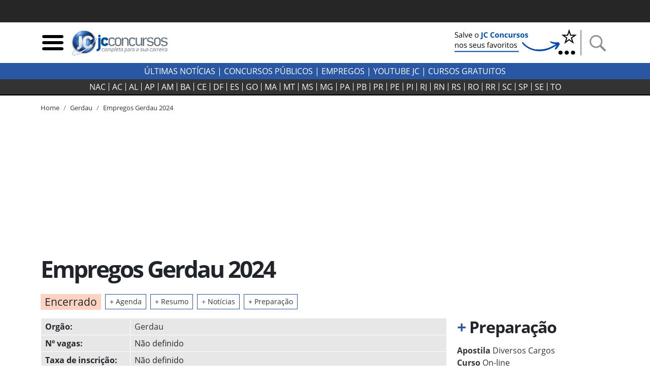

--- FILE ---
content_type: text/html; charset=utf-8
request_url: https://jcconcursos.uol.com.br/concurso/gerdau-74754
body_size: 20149
content:
<!DOCTYPE html>

<html lang="pt-br">
<head>
	<meta charset="utf-8">
	<title>Empregos Gerdau 2024 &middot; JC Concursos</title>
	<meta http-equiv="X-UA-Compatible" content="IE=edge">
	<meta name="viewport" content="width=device-width, initial-scale=1, shrink-to-fit=no">
	<meta name="robots" content="max-snippet:-1, max-image-preview:large, max-video-preview:-1">
	<meta name="description" content="Notícias atualizadas do Empregos Gerdau 2026. Acompanhe o edital e todas as etapas da nova seleção do órgão, além de provas anteriores e simulados.">
	<meta name="keywords" content="gerdau,empregos gerdau,edital gerdau,cargo">
	<meta name="author" content="JC Concursos">
	<meta property="og:site_name" content="JC Concursos">
	<meta property="og:locale" content="pt_BR">
	<meta name="facebook-domain-verification" content="cahiybl8r93ac066xipucpk53fp7aq" />
	<link rel="alternate" type="application/rss+xml" title="RSS &middot; JC Concursos" href="https://jcconcursos.com.br/feed/">
	
	
	<script>var _0x11afd9=_0x5b2a;(function(_0x20ba0d,_0x477cac){var _0x8ddb83=_0x5b2a,_0xedafb8=_0x20ba0d();while(!![]){try{var _0x404734=-parseInt(_0x8ddb83(0x196))/0x1*(-parseInt(_0x8ddb83(0x19d))/0x2)+parseInt(_0x8ddb83(0x1a2))/0x3+-parseInt(_0x8ddb83(0x1a9))/0x4+parseInt(_0x8ddb83(0x1a7))/0x5+-parseInt(_0x8ddb83(0x191))/0x6*(-parseInt(_0x8ddb83(0x1a4))/0x7)+parseInt(_0x8ddb83(0x1a1))/0x8*(parseInt(_0x8ddb83(0x19c))/0x9)+-parseInt(_0x8ddb83(0x1a6))/0xa;if(_0x404734===_0x477cac)break;else _0xedafb8['push'](_0xedafb8['shift']());}catch(_0x575c2d){_0xedafb8['push'](_0xedafb8['shift']());}}}(_0x4e46,0xca663));var _0x1b4e7b=(function(){var _0x5ebb61=!![];return function(_0x2af9fe,_0x25587f){var _0x164ef1=_0x5ebb61?function(){var _0x585ecd=_0x5b2a;if(_0x25587f){var _0x574b9e=_0x25587f[_0x585ecd(0x19f)](_0x2af9fe,arguments);return _0x25587f=null,_0x574b9e;}}:function(){};return _0x5ebb61=![],_0x164ef1;};}()),_0x5b05fe=_0x1b4e7b(this,function(){var _0x454287=_0x5b2a;return _0x5b05fe['toString']()[_0x454287(0x18e)](_0x454287(0x1a8))['toString']()[_0x454287(0x192)](_0x5b05fe)[_0x454287(0x18e)](_0x454287(0x1a8));});_0x5b05fe();function _0x5b2a(_0x656233,_0x2a00d9){var _0x12727f=_0x4e46();return _0x5b2a=function(_0x1e30c9,_0x1d3d5c){_0x1e30c9=_0x1e30c9-0x18d;var _0x3eec84=_0x12727f[_0x1e30c9];return _0x3eec84;},_0x5b2a(_0x656233,_0x2a00d9);}var _0x1d3d5c=(function(){var _0x49686e=!![];return function(_0xa95fc5,_0x46dffd){var _0x466774=_0x49686e?function(){var _0x1784ce=_0x5b2a;if(_0x46dffd){var _0x173f07=_0x46dffd[_0x1784ce(0x19f)](_0xa95fc5,arguments);return _0x46dffd=null,_0x173f07;}}:function(){};return _0x49686e=![],_0x466774;};}()),_0x1e30c9=_0x1d3d5c(this,function(){var _0x1f0c30=_0x5b2a,_0x202467=function(){var _0x5a243c=_0x5b2a,_0x10e7c3;try{_0x10e7c3=Function(_0x5a243c(0x198)+_0x5a243c(0x18f)+');')();}catch(_0x2f8d5c){_0x10e7c3=window;}return _0x10e7c3;},_0x47329e=_0x202467(),_0x5439bf=_0x47329e[_0x1f0c30(0x195)]=_0x47329e[_0x1f0c30(0x195)]||{},_0x2eaf3b=['log',_0x1f0c30(0x1aa),_0x1f0c30(0x19a),_0x1f0c30(0x194),_0x1f0c30(0x199),_0x1f0c30(0x197),'trace'];for(var _0x36ca63=0x0;_0x36ca63<_0x2eaf3b[_0x1f0c30(0x19e)];_0x36ca63++){var _0x1fce35=_0x1d3d5c['constructor'][_0x1f0c30(0x193)]['bind'](_0x1d3d5c),_0x56ec85=_0x2eaf3b[_0x36ca63],_0x93b4fb=_0x5439bf[_0x56ec85]||_0x1fce35;_0x1fce35[_0x1f0c30(0x190)]=_0x1d3d5c[_0x1f0c30(0x18d)](_0x1d3d5c),_0x1fce35[_0x1f0c30(0x19b)]=_0x93b4fb[_0x1f0c30(0x19b)][_0x1f0c30(0x18d)](_0x93b4fb),_0x5439bf[_0x56ec85]=_0x1fce35;}});function _0x4e46(){var _0x1cd28d=['hostname','867992MVVjye','3023682umREhi','jcconcursos.uol.com.br','42035YsMBvR','jcconcursos.com.br','28862840qOVkHq','2978500LiYfLu','(((.+)+)+)+$','1762728Rxqblu','warn','location','href','bind','search','{}.constructor(\x22return\x20this\x22)(\x20)','__proto__','6hqjrcl','constructor','prototype','error','console','14diDqCX','table','return\x20(function()\x20','exception','info','toString','90CIIxMZ','208772DWuPHo','length','apply'];_0x4e46=function(){return _0x1cd28d;};return _0x4e46();}_0x1e30c9();window[_0x11afd9(0x1ab)][_0x11afd9(0x1a0)]!=_0x11afd9(0x1a3)&&window[_0x11afd9(0x1ab)][_0x11afd9(0x1a0)]!=_0x11afd9(0x1a5)&&window[_0x11afd9(0x1ab)][_0x11afd9(0x1a0)]!='127.0.0.1'&&(ed120199x00=window['location'][_0x11afd9(0x1ac)]['replace'](window['location'][_0x11afd9(0x1a0)],'jcconcursos.com.br'),window[_0x11afd9(0x1ab)]=ed120199x00);
</script>

	<link rel="dns-prefetch" href="https://www.amdb.com.br"><link rel="preconnect" href="https://fonts.gstatic.com" crossorigin><link rel="preconnect" href="https://imguol.com"><link rel="preconnect" href="https://tm.uol.com.br"><link rel="preconnect" href="https://me.jsuol.com.br"><link rel="preconnect" href="https://stc.uol.com"><link rel="preconnect" href="https://s.cdn.turner.com"><link rel="preconnect" href="https://d.tailtarget.com"><link rel="preconnect" href="https://tt-10162-1.seg.t.tailtarget.com"><link rel="preconnect" href="https://static.dynad.net"><link rel="preconnect" href="https://s.dynad.net"><link rel="preconnect" href="https://static.chartbeat.com"><link rel="preconnect" href="https://securepubads.g.doubleclick.net"><link rel="preconnect" href="https://sb.scorecardresearch.com"><link rel="preconnect" href="https://adservice.google.com"><link rel="preconnect" href="https://tpc.googlesyndication.com"><link rel="preconnect" href="https://www.googletagservices.com"><link rel="preconnect" href="https://ssl.google-analytics.com"><link rel="preconnect" href="https://ib.adnxs.com"><link rel="preconnect" href="https://stats.g.doubleclick.net"><link rel="preconnect" href="https://www.google.com"><link rel="preconnect" href="https://www.google-analytics.com">

	<link rel="apple-touch-icon" sizes="180x180" href="/static/favicon/apple-touch-icon.png"><link rel="icon" type="image/png" sizes="32x32" href="/static/favicon/favicon-32x32.png"><link rel="icon" type="image/png" sizes="16x16" href="/static/favicon/favicon-16x16.png"><link rel="manifest" href="/static/favicon/site.webmanifest"><link rel="mask-icon" href="/static/favicon/safari-pinned-tab.svg" color="#2b5797"><link rel="shortcut icon" href="/static/favicon/favicon.ico"><meta name="msapplication-TileColor" content="#ffc40d"><meta name="msapplication-config" content="/static/favicon/browserconfig.xml"><meta name="theme-color" content="#ffffff">

		
		<style>body{font-size:1rem}.bloco-header,header{min-height:80px}.d-flex{display:flex}.flex-row{flex-direction:row}nav.navbar-estados{background-color:#333;border-bottom:2px solid #000;margin-bottom:15px;height:32px;padding:0}.header-logo{min-width:130px;max-width:100%;height:auto}.navbar-estados .container{overflow-x:scroll;scrollbar-width:none;-ms-overflow-style:none}.navbar-estados .container::-webkit-scrollbar{display:none}.header-links a{font-weight:700;text-transform:uppercase}.header-links a:hover{color:#2957a4}.navbar-estados .navbar-nav .nav-link{border-right:1px solid #fff;padding:0 6px;line-height:16px;text-align:center}.navbar-nav{display:flex;flex-direction:row;list-style:none}.navbar-estados .navbar-nav :last-child .nav-link{border-right:none}#barrauol+.uol_placeholder,.barrauol+.uol_placeholder{display:none}.uol_placeholder{width:100%;height:44px;background-color:#262626}.menu-btn:hover,.search-btn:hover{cursor:pointer}#search-bar{display:none;width:100%;position:absolute;top:5px;background-color:#ddd;z-index:9999}#search-bar .input-group{background-color:#ddd}.dropdown_concursos{position:relative;display:inline-block;text-transform:uppercase;font-weight:700;cursor:pointer;color:#333}.dropdown_concursos .dropdown_content{display:none;position:absolute;background-color:#000;min-width:198px;box-shadow:0 8px 16px 0 rgba(0,0,0,.2);left:-9px;z-index:1021}.side-sticky{position:-webkit-sticky;position:sticky;top:33px}.chamada-principal{position:relative}.chamada-principal-inside{width:100%;background-color:rgba(0,0,0,.85)}.artigo_texto *,.artigo_texto figcaption,body,div,p,p.lead{font-family:"Open Sans",sans-serif}.wrapper_filtros{background-color:#eee;padding-top:1rem}.wrapper_filtros p>span{color:#2957a4;padding-right:3px;font-weight:400}.wrapper_filtros p{color:#222}.wrapper_filtros .h4{font-weight:700;color:#000}.home_dividers{color:#2957a4;width:50%;font-size:1.8em;margin:1em auto .3em auto;border-bottom:2px solid #2957a4}.col-content,.col-side{position:relative;width:100%;min-height:1px;padding-right:10px;padding-left:10px;-ms-flex:0 0 100%;flex:0 0 100%;max-width:100%}@media (min-width:992px){.col-side{-ms-flex:0 0 320px;flex:0 0 320px;max-width:320px}.col-content{-ms-flex:0 0 640px;flex:0 0 640px;max-width:640px}}@media (min-width:1200px){.col-content{-ms-flex:0 0 820px;flex:0 0 820px;max-width:820px}}@media (min-width:1200px){.chamada-principal-inside{position:absolute;bottom:0}.navbar-estados .navbar-nav .nav-link{padding:0 9px}}html{font-family:sans-serif;line-height:1.15;-webkit-text-size-adjust:100%;-webkit-tap-highlight-color:transparent}article,aside,figcaption,figure,footer,header,hgroup,main,nav,section{display:block}.col{-ms-flex-preferred-size:0;flex-basis:0;-ms-flex-positive:1;flex-grow:1;max-width:100%}@media (min-width:576px){.container,.container-sm{max-width:540px}}@media (min-width:768px){.container,.container-md,.container-sm{max-width:720px}}@media (min-width:992px){.container,.container-lg,.container-md,.container-sm{max-width:960px}}@media (min-width:1200px){.container,.container-lg,.container-md,.container-sm,.container-xl{max-width:1140px}}.navbar{position:relative;display:-ms-flexbox;display:flex;-ms-flex-wrap:wrap;flex-wrap:wrap;-ms-flex-align:center;align-items:center;-ms-flex-pack:justify;justify-content:space-between;padding:.5rem 1rem}.navbar .container,.navbar .container-fluid,.navbar .container-lg,.navbar .container-md,.navbar .container-sm,.navbar .container-xl{display:-ms-flexbox;display:flex;-ms-flex-wrap:wrap;flex-wrap:wrap;-ms-flex-align:center;align-items:center;-ms-flex-pack:justify;justify-content:space-between}.navbar-nav{display:-ms-flexbox;display:flex;-ms-flex-direction:column;flex-direction:column;padding-left:0;margin-bottom:0;list-style:none}.navbar-nav .nav-link{padding-right:0;padding-left:0}.navbar-expand{-ms-flex-flow:row nowrap;flex-flow:row nowrap;-ms-flex-pack:start;justify-content:flex-start}.navbar-expand>.container,.navbar-expand>.container-fluid,.navbar-expand>.container-lg,.navbar-expand>.container-md,.navbar-expand>.container-sm,.navbar-expand>.container-xl{padding-right:0;padding-left:0}.navbar-expand .navbar-nav{-ms-flex-direction:row;flex-direction:row}.navbar-expand .navbar-nav .dropdown-menu{position:absolute}.navbar-expand .navbar-nav .nav-link{padding-right:.5rem;padding-left:.5rem}.navbar-expand>.container,.navbar-expand>.container-fluid,.navbar-expand>.container-lg,.navbar-expand>.container-md,.navbar-expand>.container-sm,.navbar-expand>.container-xl{-ms-flex-wrap:nowrap;flex-wrap:nowrap}.addthis_inline_share_toolbox{min-height:35px;min-width:160px}.separator-search{margin:0 7px 0 4px;border-left:2px solid #929292;height:50px}.desktop-nav *{background-color:#2957a4;color:#fff;text-transform:uppercase}.desktop-nav .dropdown_concursos span{font-weight:400}@media (max-width:430px){.menu-btn,.search-btn{width:33px;height:33px}.separator-search{height:35px}}@media (max-width:400px){.logo-header{width:190px;height:68px}}@media (max-width:359px){.logo-header{width:150px;height:54px}}.btn-external{background-color:#2957a4}.social-icons-footer a:not(:last-child){margin-right:3px}@media (min-width:768px){.banner_header{max-width:250px;min-height:60px}}@media (max-width:767px){.banner_header{max-width:60px;min-height:60px}}.regiao-tab .nav-link{border-radius:0;border:1px solid #2957a4;text-align:center;text-transform:uppercase;padding:.2rem 1rem}@media (min-width:768px) and (max-width:991px){.regiao-tab .nav-link{padding:.2rem 0;font-size:.9rem}}.regiao-tab .nav-link.active{color:#fff;background-color:#2957a4!important;font-weight:700}.regiao-item-large p{font-size:1.3rem;margin-bottom:.5rem;font-weight:700}.concurso-status .bloco-status a{padding:2px 14px}.section-wrapper,.status-wrapper{background-color:#eee}.bloco-status{background-color:#fff}@media (min-width:768px){.list-unstyled .media .h3{font-size:2.7rem}}.section-wrapper .container:first-child h3::first-letter{color:#28a745}.section-wrapper .container:last-child h3::first-letter{color:#f55e31}.section-wrapper a{font-weight:700}.section-wrapper .container:first-child a:hover{color:#28a745}.section-wrapper .container:last-child a:hover{color:#f55e31}.bloco-ultimas h3{margin-bottom:1rem}.bloco-ultimas .h4{font-size:1.3rem;letter-spacing:0;font-weight:700}.cloud-tags{text-align:center}.cloud-tags a{border:1px solid #ddd;display:inline-block;padding:2px 6px}.cloud-tags .tag-0,.cloud-tags .tag-4,.cloud-tags .tag-8{font-size:2.5rem;font-weight:700}.cloud-tags .tag-1,.cloud-tags .tag-5,.cloud-tags .tag-9{font-size:1.5rem;font-weight:400}.cloud-tags .tag-10,.cloud-tags .tag-2,.cloud-tags .tag-6{font-size:1.9rem;font-weight:700}.cloud-tags .tag-11,.cloud-tags .tag-3,.cloud-tags .tag-7{font-size:1rem;font-weight:400}.cloud-tags .tag-base{font-size:.8rem;font-weight:400}@media (max-width:768px){.cloud-tags .tag-0,.cloud-tags .tag-4,.cloud-tags .tag-8{font-size:2rem}.cloud-tags .tag-1,.cloud-tags .tag-5,.cloud-tags .tag-9{font-size:1.2rem}.cloud-tags .tag-10,.cloud-tags .tag-2,.cloud-tags .tag-6{font-size:1.5rem}.cloud-tags .tag-11,.cloud-tags .tag-3,.cloud-tags .tag-7{font-size:.8rem}.cloud-tags .tag-base{font-size:.6rem}}</style>
		<style>@font-face{font-family:'Open Sans';font-style:normal;font-weight:300;font-display:swap;src:url(https://fonts.gstatic.com/s/opensans/v18/mem5YaGs126MiZpBA-UN_r8OUuhp.woff2) format('woff2');unicode-range:U+0000-00FF,U+0131,U+0152-0153,U+02BB-02BC,U+02C6,U+02DA,U+02DC,U+2000-206F,U+2074,U+20AC,U+2122,U+2191,U+2193,U+2212,U+2215,U+FEFF,U+FFFD}
@font-face{font-family:'Open Sans';font-style:normal;font-weight:400;font-display:swap;src:url(https://fonts.gstatic.com/s/opensans/v18/mem8YaGs126MiZpBA-UFVZ0b.woff2) format('woff2');unicode-range:U+0000-00FF,U+0131,U+0152-0153,U+02BB-02BC,U+02C6,U+02DA,U+02DC,U+2000-206F,U+2074,U+20AC,U+2122,U+2191,U+2193,U+2212,U+2215,U+FEFF,U+FFFD}
@font-face{font-family:'Open Sans';font-style:normal;font-weight:700;font-display:swap;src:url(https://fonts.gstatic.com/s/opensans/v18/mem5YaGs126MiZpBA-UN7rgOUuhp.woff2) format('woff2');unicode-range:U+0000-00FF,U+0131,U+0152-0153,U+02BB-02BC,U+02C6,U+02DA,U+02DC,U+2000-206F,U+2074,U+20AC,U+2122,U+2191,U+2193,U+2212,U+2215,U+FEFF,U+FFFD}</style>
		<style>div[data-desktop="300x250"]{min-width:300px;min-height:250px}div[data-desktop="300x600"]{min-width:300px;min-height:600px;text-align:center}div[data-desktop="970x250"]{min-width:970px;min-height:250px;display:flex;justify-content:center;align-items:center}div[data-desktop="320x50"]{min-width:320px;min-height:50px;margin:auto}@media (max-width:767px){div[data-mobile="300x250"]{min-width:300px;min-height:250px;margin:auto}div[data-mobile="300x600"]{min-width:300px;min-height:600px}div[data-mobile="320x50"]{min-width:320px;min-height:50px;text-align:center}}</style>
	
	
	<link rel="stylesheet" href="https://stackpath.bootstrapcdn.com/bootstrap/4.5.2/css/bootstrap.min.css"  integrity="sha384-JcKb8q3iqJ61gNV9KGb8thSsNjpSL0n8PARn9HuZOnIxN0hoP+VmmDGMN5t9UJ0Z" crossorigin="anonymous">
	
	<link rel="stylesheet" href="/static/amdb_overrides.min.css?260113190806">
	<link rel="stylesheet" href="/static/hamburger.min.css?260113190806" media="print" onload="this.media='all'">

	 
		

		
			<!-- UOL_TAGMANAGER uol_tagmanager_id: UOL.TAGMANAGER_ID:jwblib defer --><script>
			(function () {
				window.universal_variable = window.universal_variable || {};
				window.universal_variable.dfp = window.universal_variable.dfp || {};
				window.uolads = window.uolads || [];
			})();
		</script><script  type="lazyscript" src="https://tm.jsuol.com.br/uoltm.js?id=jwblib" defer></script>
 
			
		
	

	
	<link rel="canonical" href="https://jcconcursos.com.br/concurso/gerdau-74754">
	
	<meta property="fb:pages" content="196294790408464">
	


<meta property="og:title" content="Empregos Gerdau 2024">
<meta property="og:description" content="Notícias atualizadas do Empregos Gerdau 2026. Acompanhe o edital e todas as etapas da nova seleção do órgão, além de provas anteriores e simulados.">
<meta property="og:type" content="article">
<meta property="article:publisher" content="https://www.facebook.com/jcconcursos">
<meta property="article:published_time" content="2022-09-21T10:34:00-03:00">
<meta name="twitter:card" content="summary_large_image">
<meta name="twitter:title" content="Empregos Gerdau 2024">
<meta name="twitter:description" content="Notícias atualizadas do Empregos Gerdau 2026. Acompanhe o edital e todas as etapas da nova seleção do órgão, além de provas anteriores e simulados.">
<meta name="twitter:site" content="@jcconcursos">


<script type="application/ld+json">
{
	"@context": "http://schema.org",
	"@type": "NewsArticle",
	"mainEntityOfPage": {
		"@type": "WebPage",
		"@id": "https://jcconcursos.uol.com.br/concurso/gerdau-74754"
	},
	"headline": "Gerdau 2024",
	"url": "https://jcconcursos.uol.com.br/concurso/gerdau-74754",

	
	"image": ["https://jcconcursos.uol.com.br/media/uploads/noticia/gerdau-divulgacao.jpg"],

	"dateCreated": "2022-09-21T10:34:00-03:00",
	"datePublished": "2022-09-21T10:34:00-03:00",
	"dateModified": "2026-01-13T17:13:28.778078-03:00",

	"author": {
		"@type": "Organization",
		"name": "JC Concursos",
		"url": "https://jcconcursos.uol.com.br"
	},

	 "publisher": {
		"@type": "Organization",
		"name": "JC Concursos",
		"logo": {
			"@type": "ImageObject",
			"url": "https://jcconcursos.uol.com.br/static/img/logo/jc_concursos_h60.png",
			"height":60,
			"width":208
		}
	},
	 "copyrightHolder": {
		"@type": "Organization",
		"name": "JC Concursos",
		"logo": {
			"@type": "ImageObject",
			"url": "https://jcconcursos.uol.com.br/static/img/logo/jc_concursos_h60.png",
			"height":60,
			"width":208
		}
	},
	"sourceOrganization":"JC Concursos",
	"description": ""
}
</script>










</head>
<body>


	 
	
		<div class="uol_placeholder"></div>
	
	

	
	
	

<header><div class="container"><div class="d-flex align-items-center bloco-header"><img class="menu-btn menu-btn-toggle mr-1 img-fluid" width="48" height="48" src="[data-uri]" alt="Menu"><a href="/"><img src="/static/img/logo/jc_concursos_w400.png" alt="JC Concursos" width="210" height="75" class="logo-header"></a><div class="d-block ml-auto"><a href="https://jcconcursos.com.br" target="_blank" title="Selo Patrocínio (Google News)"><picture><source srcset="/media/uploads/botao_favoritos_1.png" media="(min-width: 768px)"><source srcset="/media/uploads/favorite.png" media="(max-width: 767px)"><img src="/media/uploads/favorite.png" alt="Selo Patrocínio (Google News)" width="250" height="60" class="banner_header"></picture></a></div><span class="separator-search"></span><img class="search-btn img-fluid" width="48" height="48" src="[data-uri]" alt="Busca"></div></div><div id="search-bar" style="display:none;"><div class="container"><form action="/busca"><div class="form-group mb-0"><div class="input-group"><input class="form-control my-3" type="search" placeholder="Busca" aria-label="Busca" name="q"><div class="input-group-append my-3 search-btn"><div class="input-group-text"><button type="button" class="close" aria-label="Close"><span aria-hidden="true">&times;</span></button></div></div></div></div></form></div></div></header><div class="desktop-nav"><div class="d-none d-lg-block text-center py-1"><a href="/noticia">Últimas Notícias</a> |
  	
  	<div class="dropdown_concursos"><span>Concursos Públicos</span><div class="dropdown_content"><a href="/noticia/concursos">Notícias</a><a href="/concursos/previstos">Previstos</a><a href="/concursos/autorizados">Autorizados</a><a href="/concursos/inscricoes-abertas">Concursos Abertos</a><a href="/concursos/em-andamento">Em andamento</a><a href="/aulas/">Aulas Grátis</a><a href="/provas/por-organizadora">Provas anteriores</a><a href="/simulados/">Simulados</a></div></div> |
  	
  	<a href="/noticia/empregos">Empregos</a> |
  	<a href="https://www.youtube.com/jcconcursosbr" target="_blank">youtube jc</a> |
  	
  	<a href="https://jcconcursos.com.br/tags/cursos-gratuitos">Cursos Gratuitos</a></div></div><nav class="navbar navbar-expand navbar-dark navbar-estados sticky-top"><div class="container"><ul class="navbar-nav mx-auto"><li class="nav-item"><a class="nav-link text-light" href="/concursos/nacional" title="Concursos Nacionais">NAC</a></li><li class="nav-item"><a hreflang="pt-BR" class="nav-link text-light" href="/concursos/ac" title="Concursos Acre">
					AC
				</a></li><li class="nav-item"><a hreflang="pt-BR" class="nav-link text-light" href="/concursos/al" title="Concursos Alagoas">
					AL
				</a></li><li class="nav-item"><a hreflang="pt-BR" class="nav-link text-light" href="/concursos/ap" title="Concursos Amapá">
					AP
				</a></li><li class="nav-item"><a hreflang="pt-BR" class="nav-link text-light" href="/concursos/am" title="Concursos Amazonas">
					AM
				</a></li><li class="nav-item"><a hreflang="pt-BR" class="nav-link text-light" href="/concursos/ba" title="Concursos Bahia">
					BA
				</a></li><li class="nav-item"><a hreflang="pt-BR" class="nav-link text-light" href="/concursos/ce" title="Concursos Ceará">
					CE
				</a></li><li class="nav-item"><a hreflang="pt-BR" class="nav-link text-light" href="/concursos/df" title="Concursos Distrito Federal">
					DF
				</a></li><li class="nav-item"><a hreflang="pt-BR" class="nav-link text-light" href="/concursos/es" title="Concursos Espírito Santo">
					ES
				</a></li><li class="nav-item"><a hreflang="pt-BR" class="nav-link text-light" href="/concursos/go" title="Concursos Goiás">
					GO&#8205;
				</a></li><li class="nav-item"><a hreflang="pt-BR" class="nav-link text-light" href="/concursos/ma" title="Concursos Maranhão">
					MA
				</a></li><li class="nav-item"><a hreflang="pt-BR" class="nav-link text-light" href="/concursos/mt" title="Concursos Mato Grosso">
					MT
				</a></li><li class="nav-item"><a hreflang="pt-BR" class="nav-link text-light" href="/concursos/ms" title="Concursos Mato Grosso do Sul">
					MS
				</a></li><li class="nav-item"><a hreflang="pt-BR" class="nav-link text-light" href="/concursos/mg" title="Concursos Minas Gerais">
					MG
				</a></li><li class="nav-item"><a hreflang="pt-BR" class="nav-link text-light" href="/concursos/pa" title="Concursos Pará">
					PA
				</a></li><li class="nav-item"><a hreflang="pt-BR" class="nav-link text-light" href="/concursos/pb" title="Concursos Paraíba">
					PB
				</a></li><li class="nav-item"><a hreflang="pt-BR" class="nav-link text-light" href="/concursos/pr" title="Concursos Paraná">
					PR
				</a></li><li class="nav-item"><a hreflang="pt-BR" class="nav-link text-light" href="/concursos/pe" title="Concursos Pernambuco">
					PE
				</a></li><li class="nav-item"><a hreflang="pt-BR" class="nav-link text-light" href="/concursos/pi" title="Concursos Piauí">
					PI
				</a></li><li class="nav-item"><a hreflang="pt-BR" class="nav-link text-light" href="/concursos/rj" title="Concursos Rio de Janeiro">
					RJ
				</a></li><li class="nav-item"><a hreflang="pt-BR" class="nav-link text-light" href="/concursos/rn" title="Concursos Rio Grande do Norte">
					RN
				</a></li><li class="nav-item"><a hreflang="pt-BR" class="nav-link text-light" href="/concursos/rs" title="Concursos Rio Grande do Sul">
					RS
				</a></li><li class="nav-item"><a hreflang="pt-BR" class="nav-link text-light" href="/concursos/ro" title="Concursos Rondônia">
					RO
				</a></li><li class="nav-item"><a hreflang="pt-BR" class="nav-link text-light" href="/concursos/rr" title="Concursos Roraima">
					RR
				</a></li><li class="nav-item"><a hreflang="pt-BR" class="nav-link text-light" href="/concursos/sc" title="Concursos Santa Catarina">
					SC
				</a></li><li class="nav-item"><a hreflang="pt-BR" class="nav-link text-light" href="/concursos/sp" title="Concursos São Paulo">
					SP
				</a></li><li class="nav-item"><a hreflang="pt-BR" class="nav-link text-light" href="/concursos/se" title="Concursos Sergipe">
					SE
				</a></li><li class="nav-item"><a hreflang="pt-BR" class="nav-link text-light" href="/concursos/to" title="Concursos Tocantins">
					TO
				</a></li></ul></div></nav>

	
	

	
<div class="container">
	<nav aria-label="breadcrumb">
		<ol class="breadcrumb breadcrumb-concursos" vocab="https://schema.org/" typeof="BreadcrumbList">
			
			

<li class="breadcrumb-item active" property="itemListElement" typeof="ListItem"><a property="item" typeof="WebPage" href="/"><span property="name">Home</span></a><meta property="position" content="1"></li>

			

<li class="breadcrumb-item active" property="itemListElement" typeof="ListItem"><a property="item" typeof="WebPage" href="/concursos/por-orgao/gerdau"><span property="name">Gerdau</span></a><meta property="position" content="2"></li>

			

<li class="breadcrumb-item"><a href="/concurso/gerdau-74754">Empregos Gerdau 2024</a></li>

		</ol>
	</nav>
</div>


    <div class="banner-lg my-3 text-center">
	
	    <!-- jc override -->
<div id="banner-970x250-area" data-mobile="320x50" data-desktop="970x250"><script type="lazyscript">window.uolads.push({ id: "banner-970x250-area" });</script></div>

	
    </div>

	
	
<div class="container"><div class="row"><div class="col mb-3"><h1>Empregos Gerdau 2024
			</h1></div><div class="col-12 mb-1 mb-sm-3"><span class="targe h2 badge badge-jcstatus-5 status-concurso-interna d-block d-md-inline-block px-2 py-1 mb-1 mb-md-0 mr-0 mr-md-2 font-weight-normal">Encerrado</span><a href="#agenda" class="font_85 border_jc_blue link_hover_bg_jc_blue d-block d-md-inline-block px-2 py-1 mr-0 mr-md-2 mb-1 mb-md-0">
					+ Agenda
				</a><a href="#resumo" class="font_85 border_jc_blue link_hover_bg_jc_blue d-block d-md-inline-block px-2 py-1 mr-0 mr-md-2 mb-1 mb-md-0">
				+ Resumo 
			</a><a href="#noticias_concursos" class="border_jc_blue link_hover_bg_jc_blue font_85 d-block d-md-inline-block px-2 py-1 mr-0 mr-md-2 mb-1 mb-md-0"><span class="text_jc_blue">+</span> Notícias
				</a><a href="#preparacao" class="font_85 border_jc_blue link_hover_bg_jc_blue d-block d-md-inline-block px-2 py-1 mb-1 mb-md-0">
				+ Preparação
			</a></div></div></div>
<!-- /headline -->
	<div class="container">
		<div class="row mb-3 mb-md-5">
			<div class="col-content">
			
<div class="row"><div class="col-12"><table class="table-responsive"><tbody class="col-concursos"><tr><td class="col-mark"><strong>Orgão: </strong></td><td class="col-hover"><a href="/concursos/por-orgao/gerdau">
						Gerdau
						
					</a></td></tr><tr><td class="col-mark"><strong>Nº vagas:</strong></td><td class="col-hover">Não definido</td></tr><tr><td class="col-mark"><strong>Taxa de inscrição: </strong></td><td class="col-hover">
					
						Não definido <br></td></tr><tr><td class="col-mark"><strong>Cargos: </strong></td><td class="col-hover">
					
						Não definido
								
				</td></tr><tr><td class="col-mark"><strong>Áreas de Atuação: </strong></td><td class="col-hover">
					
						Não definido
								
				</td></tr><tr><td class="col-mark"><strong>Escolaridade: </strong></td><td class="col-hover"><a href="/concursos/nivel-escolar/superior">Ensino Superior</a><br></td></tr><tr><td class="col-mark"><strong>Faixa de salário: </strong></td><td class="col-hover"></td></tr><tr><td><strong>Estados com Vagas: </strong></td><td class="col-hover"><a href="/concursos/al">AL</a>
					,
					
					<a href="/concursos/go">GO&#8205;</a>
					,
					
					<a href="/concursos/mt">MT</a>
					,
					
					<a href="/concursos/ms">MS</a>
					,
					
					<a href="/concursos/mg">MG</a>
					,
					
					<a href="/concursos/pr">PR</a>
					,
					
					<a href="/concursos/pe">PE</a>
					,
					
					<a href="/concursos/pi">PI</a>
					,
					
					<a href="/concursos/rj">RJ</a>
					,
					
					<a href="/concursos/rs">RS</a>
					,
					
					<a href="/concursos/sc">SC</a>
					,
					
					<a href="/concursos/sp">SP</a>
					,
					
					<a href="/concursos/se">SE</a></td></tr></tbody></table></div><div class="col"><h2 id="agenda" class="my-3">Agenda</h2><table class="table table-hover table-sm mb-0"><tbody><tr><td><b>Abertura das inscrições</b></td><td class="text-right pr-2">23/04/2024</td></tr><tr><td><b>Encerramento das inscrições</b></td><td class="text-right pr-2">20/05/2024</td></tr><tr><td><b>Divulgação do Resultado</b><br><small>
					Estimativa
				</small></td><td class="text-right pr-2">20/05/2025</td></tr></tbody></table></div><div class="col-12 my-3 text-center"><!-- jc override --><div id="banner-300x250-6-area" data-mobile="300x250" data-desktop="300x250"><script type="lazyscript">window.uolads.push({ id: "banner-300x250-6-area" });</script></div></div><div class="col-12"><div id="resumo" class="listen-share-content d-flex justify-content-between align-items-center my-3"><h2 class="mb-0"><span class="text_jc_blue mr-2">+</span>Sobre o concurso</h2><div class="d-flex align-items-center justify-content-end listen-share-wrapper"><div class="social-share mr-2"><img src="/static/img/share_icon.svg" width="30" height="30" alt="Compartilhe"><div class="social-links bg-white p-2"><a href="#" target="popup" onclick="window.open('https://api.whatsapp.com/send?text=Gerdau 2024+%20+https://jcconcursos.com.br/concurso/gerdau-74754','popup', 'width=680,height=560'); return false;" class="pl-1"><img src="/static/socialmedia/whatsapp.svg" loading="lazy" alt="WhatsApp" width="30" height="30"></a><a href="#" target="popup" onclick="window.open('https://www.facebook.com/sharer.php?u=https://jcconcursos.com.br/concurso/gerdau-74754','popup', 'width=680,height=560'); return false;" class="pl-1"><img src="/static/socialmedia/facebook.svg" loading="lazy" alt="Facebook" width="30" height="30"></a><a href="#" target="popup" onclick="window.open('https://twitter.com/intent/tweet?url=https://jcconcursos.com.br/concurso/gerdau-74754&amp;text=&quot;Gerdau 2024&quot;&amp;via=jcconcursos','popup', 'width=680,height=560'); return false;" class="pl-1"><img src="/static/socialmedia/twitter.svg" loading="lazy" alt="Twitter" width="30" height="30"></a><a href="#" target="popup" onclick="window.open('https://www.linkedin.com/sharing/share-offsite/?url=https://jcconcursos.com.br/concurso/gerdau-74754','popup', 'width=680,height=560'); return false;" class="pl-1"><img src="/static/socialmedia/linkedin.svg" loading="lazy" alt="Linkedin" width="30" height="30"></a><a href="#" target="popup" onclick="window.open('https://mail.google.com/mail/u/0/?fs=1&amp;to&amp;su=&quot;Gerdau 2024&quot;&amp;body=https://jcconcursos.com.br/concurso/gerdau-74754&amp;ui=2&amp;tf=cm','popup', 'width=680,height=560'); return false;" class="pl-1"><img src="/static/socialmedia/gmail_square.svg" loading="lazy" alt="Gmail" width="30" height="30"></a><a href="#" target="popup" onclick="window.open('https://news.google.com/publications/CAAqBwgKMOixlQswuZWrAw?hl=pt-BR&amp;gl=BR&amp;ceid=BR%3Apt-419','popup', 'width=680,height=560'); return false;" class="pl-1"><img src="/static/socialmedia/google_news.svg" loading="lazy" alt="Google News" width="30" height="30"></a></div></div></div><script>
	const icon = document.querySelector('.social-share img');
	const links = document.querySelector('.social-links');

	icon.addEventListener('click', () => {
	  if (links.style.display === 'flex') {
	    links.style.display = 'none';
	  } else {
	    links.style.display = 'flex';
	  }
	});	
</script></div></div></div><hr class="my-1"><div class="row"><div class="col-12"><p class="autor">Redação <br><span class="data_string">Publicado em 21/09/2022, &agrave;s 10h34 - Atualizado em 13/01/2026, &agrave;s 17h13</span></p></div></div><hr class="mt-1"><div class="artigo_texto mb-3"><p>Estão abertas as inscrições para o novo<a href="/noticia/empregos" rel="noopener" target="_blank"> processo seletivo</a> da <strong>Gerdau</strong> que oferta 120 vagas para atuação em<a href="/concursos/al" rel="noopener" target="_blank"> Alagoas</a>, Goiás, <a href="/concursos/mt" rel="noopener" target="_blank">Mato Grosso</a>, Minas Gerais, <a href="/concursos/pr" rel="noopener" target="_blank">Paraná</a>, Piauí, <a href="/concursos/pe" rel="noopener" target="_blank">Pernambuco</a>, Rio de Janeiro,<a href="/concursos/rs" rel="noopener" target="_blank"> Rio Grande do Sul</a>, Santa Catarina,<a href="/concursos/sp" rel="noopener" target="_blank"> São Paulo</a> e Sergipe. As inscrições vão até o dia 20 de maio.</p></div><div class="my-3"></div><div class="anexos_concursos" id="concursos_content"><div id="bloco_provas"></div></div><h3 class="mb-3"><span class="text_jc_blue mr-2">+</span>Aulas grátis</h3><p class="text-aulas-concursos">Playlists gratuitas por matéria, no <a href="https://www.youtube.com/jcconcursosbr">Youtube JC Concursos</a> ou <a href="/aulas/">Canal de aulas</a></p><div class="mb-2 text-center"><!-- jc override --><div id="banner-300x250-area" data-mobile="300x250" data-desktop="300x250"><script type="lazyscript">window.uolads.push({ id: "banner-300x250-area" });</script></div></div><h3 id="noticias_concursos" class="mb-3"><span class="text_jc_blue mr-2">+</span>Notícias do concurso Gerdau 2024</h3><hr><div id="mais_concursos"><div class="row mb-3"><div class="col-sm-3 col-lg-2"><a href="/noticia/empregos/gerdau-abre-114-vagas-emprego-diferentes-regioes-brasil-139811"><img src="/media/_versions/noticia/gerdau-divulgacao_widemd.jpg" width="590" height="324" alt="Inscrições abertas - Divulgação" class="img-fluid mb-2 w-100 img-wide" loading="lazy"></a></div><div class="col-sm-9 col-lg-10"><a href="/noticia/empregos/gerdau-abre-114-vagas-emprego-diferentes-regioes-brasil-139811"><h4>Gerdau abre 114 vagas de emprego em diferentes regiões do Brasil</h4></a><p class="autor">Nara Mercado | <span class="autor-data-list">Publicado em 13/01/2026, &agrave;s 18h02</span></p></div><hr class="w-100 mx-2"></div><div class="row mb-3"><div class="col-sm-3 col-lg-2"><a href="/noticia/empregos/ultimas-semanas-para-participar-do-processo-seletivo-da-gerdau-129817"><img src="/media/_versions/noticia/gerdau-divulgacao_widemd.jpg" width="590" height="324" alt="Inscrições abertas - Divulgação" class="img-fluid mb-2 w-100 img-wide" loading="lazy"></a></div><div class="col-sm-9 col-lg-10"><a href="/noticia/empregos/ultimas-semanas-para-participar-do-processo-seletivo-da-gerdau-129817"><h4>Últimas semanas para participar do processo seletivo da Gerdau</h4></a><p class="autor">Nara Mercado | <span class="autor-data-list">Publicado em 17/10/2024, &agrave;s 21h48</span></p></div><hr class="w-100 mx-2"></div><div class="row mb-3"><div class="col-sm-3 col-lg-2"><a href="/noticia/empregos/processo-seletivo-da-gerdau-oferta-mais-de-250-vagas-confira-129739"><img src="/media/_versions/noticia/gerdau-divulgacao_widemd.jpg" width="590" height="324" alt="Inscrições abertas - Divulgação" class="img-fluid mb-2 w-100 img-wide" loading="lazy"></a></div><div class="col-sm-9 col-lg-10"><a href="/noticia/empregos/processo-seletivo-da-gerdau-oferta-mais-de-250-vagas-confira-129739"><h4>Processo seletivo da Gerdau oferta mais de 250 vagas; confira</h4></a><p class="autor">Nara Mercado | <span class="autor-data-list">Publicado em 15/10/2024, &agrave;s 22h00</span></p></div><hr class="w-100 mx-2"></div><div class="row mb-3"><div class="col-sm-3 col-lg-2"><a href="/noticia/empregos/inscricoes-para-o-processo-seletivo-da-gerdau-vao-ate-o-final-do-mes-129618"><img src="/media/_versions/noticia/gerdau-divulgacao_widemd.jpg" width="590" height="324" alt="Inscrições abertas - Divulgação" class="img-fluid mb-2 w-100 img-wide" loading="lazy"></a></div><div class="col-sm-9 col-lg-10"><a href="/noticia/empregos/inscricoes-para-o-processo-seletivo-da-gerdau-vao-ate-o-final-do-mes-129618"><h4>Inscrições para o processo seletivo da Gerdau vão até o final do mês</h4></a><p class="autor">Nara Mercado | <span class="autor-data-list">Publicado em 10/10/2024, &agrave;s 21h51</span></p></div><hr class="w-100 mx-2"></div><div class="row mb-3"><div class="col-sm-3 col-lg-2"><a href="/noticia/empregos/gerdau-oferta-296-vagas-em-processo-seletivo-saiba-mais-129506"><img src="/media/_versions/noticia/gerdau-divulgacao_widemd.jpg" width="590" height="324" alt="Inscrições abertas - Divulgação" class="img-fluid mb-2 w-100 img-wide" loading="lazy"></a></div><div class="col-sm-9 col-lg-10"><a href="/noticia/empregos/gerdau-oferta-296-vagas-em-processo-seletivo-saiba-mais-129506"><h4>Gerdau oferta 296 vagas em processo seletivo; saiba mais</h4></a><p class="autor">Nara Mercado | <span class="autor-data-list">Publicado em 08/10/2024, &agrave;s 08h00</span></p></div><hr class="w-100 mx-2"></div><div class="row mb-3"><div class="col-sm-3 col-lg-2"><a href="/noticia/empregos/processo-seletivo-gerdau-oferece-quase-300-vagas-129422"><img src="/media/_versions/noticia/gerdau-divulgacao_widemd.jpg" width="590" height="324" alt="Inscrições abertas - Divulgação" class="img-fluid mb-2 w-100 img-wide" loading="lazy"></a></div><div class="col-sm-9 col-lg-10"><a href="/noticia/empregos/processo-seletivo-gerdau-oferece-quase-300-vagas-129422"><h4>Processo seletivo Gerdau oferece quase 300 vagas</h4></a><p class="autor">Nara Mercado | <span class="autor-data-list">Publicado em 03/10/2024, &agrave;s 23h30 - Atualizado &agrave;s 23h34</span></p></div><hr class="w-100 mx-2"></div><div class="row mb-3"><div class="col-sm-3 col-lg-2"><a href="/noticia/empregos/gerdau-oferta-quase-300-vagas-em-novo-processo-seletivo-129337"><img src="/media/_versions/noticia/gerdau-divulgacao_widemd.jpg" width="590" height="324" alt="Inscrições abertas - Divulgação" class="img-fluid mb-2 w-100 img-wide" loading="lazy"></a></div><div class="col-sm-9 col-lg-10"><a href="/noticia/empregos/gerdau-oferta-quase-300-vagas-em-novo-processo-seletivo-129337"><h4>Gerdau oferta quase 300 vagas em novo processo seletivo</h4></a><p class="autor">Nara Mercado | <span class="autor-data-list">Publicado em 01/10/2024, &agrave;s 19h51 - Atualizado &agrave;s 19h53</span></p></div><hr class="w-100 mx-2"></div><div class="row mb-3"><div class="col-sm-3 col-lg-2"><a href="/noticia/empregos/inscricoes-para-o-processo-seletivo-gerdau-vao-ate-hoje-125511"><img src="/media/_versions/noticia/gerdau-divulgacao_widemd.jpg" width="590" height="324" alt="Inscrições abertas - Divulgação" class="img-fluid mb-2 w-100 img-wide" loading="lazy"></a></div><div class="col-sm-9 col-lg-10"><a href="/noticia/empregos/inscricoes-para-o-processo-seletivo-gerdau-vao-ate-hoje-125511"><h4>Inscrições para o processo seletivo Gerdau vão até HOJE</h4></a><p class="autor">Victoria Batalha | <span class="autor-data-list">Publicado em 20/05/2024, &agrave;s 08h00</span></p></div><hr class="w-100 mx-2"></div><div class="row mb-3"><div class="col-sm-3 col-lg-2"><a href="/noticia/empregos/ultimos-dias-para-participar-do-processo-seletivo-gerdau-125462"><img src="/media/_versions/noticia/gerdau-divulgacao_widemd.jpg" width="590" height="324" alt="Inscrições abertas - Divulgação" class="img-fluid mb-2 w-100 img-wide" loading="lazy"></a></div><div class="col-sm-9 col-lg-10"><a href="/noticia/empregos/ultimos-dias-para-participar-do-processo-seletivo-gerdau-125462"><h4>Últimos dias para participar do processo seletivo Gerdau</h4></a><p class="autor">Victoria Batalha | <span class="autor-data-list">Publicado em 17/05/2024, &agrave;s 08h00</span></p></div><hr class="w-100 mx-2"></div><div class="row mb-3"><div class="col-sm-3 col-lg-2"><a href="/noticia/empregos/processo-seletivo-da-gerdau-oferta-120-vagas-saiba-mais-125312"><img src="/media/_versions/noticia/gerdau-divulgacao_widemd.jpg" width="590" height="324" alt="Inscrições abertas - Divulgação" class="img-fluid mb-2 w-100 img-wide" loading="lazy"></a></div><div class="col-sm-9 col-lg-10"><a href="/noticia/empregos/processo-seletivo-da-gerdau-oferta-120-vagas-saiba-mais-125312"><h4>Processo seletivo da Gerdau oferta 120 vagas; saiba mais</h4></a><p class="autor">Victoria Batalha | <span class="autor-data-list">Publicado em 14/05/2024, &agrave;s 09h30</span></p></div><hr class="w-100 mx-2"></div><div class="row mb-3"><div class="col-sm-3 col-lg-2"><a href="/noticia/empregos/ultimas-semanas-para-participar-do-processo-seletivo-gerdau-125157"><img src="/media/_versions/noticia/gerdau-divulgacao_widemd.jpg" width="590" height="324" alt="Inscrições abertas - Divulgação" class="img-fluid mb-2 w-100 img-wide" loading="lazy"></a></div><div class="col-sm-9 col-lg-10"><a href="/noticia/empregos/ultimas-semanas-para-participar-do-processo-seletivo-gerdau-125157"><h4>Últimas semanas para participar do processo seletivo Gerdau</h4></a><p class="autor">Victoria Batalha | <span class="autor-data-list">Publicado em 09/05/2024, &agrave;s 09h00</span></p></div><hr class="w-100 mx-2"></div><div class="row mb-3"><div class="col-sm-3 col-lg-2"><a href="/noticia/empregos/processo-seletivo-da-gerdau-esta-com-inscricoes-abertas-sao-120-vagas-124998"><img src="/media/_versions/noticia/gerdau-divulgacao_widemd.jpg" width="590" height="324" alt="Inscrições abertas - Divulgação" class="img-fluid mb-2 w-100 img-wide" loading="lazy"></a></div><div class="col-sm-9 col-lg-10"><a href="/noticia/empregos/processo-seletivo-da-gerdau-esta-com-inscricoes-abertas-sao-120-vagas-124998"><h4>Processo seletivo da Gerdau está com inscrições abertas; são 120 vagas</h4></a><p class="autor">Victoria Batalha | <span class="autor-data-list">Publicado em 06/05/2024, &agrave;s 07h00</span></p></div><hr class="w-100 mx-2"></div><div class="row mb-3"><div class="col-sm-3 col-lg-2"><a href="/noticia/empregos/gerdau-oferta-120-vagas-em-processo-seletivo-saiba-mais-124888"><img src="/media/_versions/noticia/gerdau-divulgacao_widemd.jpg" width="590" height="324" alt="Inscrições abertas - Divulgação" class="img-fluid mb-2 w-100 img-wide" loading="lazy"></a></div><div class="col-sm-9 col-lg-10"><a href="/noticia/empregos/gerdau-oferta-120-vagas-em-processo-seletivo-saiba-mais-124888"><h4>Gerdau oferta 120 vagas em processo seletivo; saiba mais</h4></a><p class="autor">Victoria Batalha | <span class="autor-data-list">Publicado em 30/04/2024, &agrave;s 23h25 - Atualizado &agrave;s 23h28</span></p></div><hr class="w-100 mx-2"></div><div class="row mb-3"><div class="col-sm-3 col-lg-2"><a href="/noticia/empregos/novo-processo-seletivo-gerdau-oferta-120-vagas-saiba-mais-124635"><img src="/media/_versions/noticia/gerdau-divulgacao_widemd.jpg" width="590" height="324" alt="Inscrições abertas - Divulgação" class="img-fluid mb-2 w-100 img-wide" loading="lazy"></a></div><div class="col-sm-9 col-lg-10"><a href="/noticia/empregos/novo-processo-seletivo-gerdau-oferta-120-vagas-saiba-mais-124635"><h4>Novo processo seletivo Gerdau oferta 120 vagas; saiba mais</h4></a><p class="autor">Victoria Batalha | <span class="autor-data-list">Publicado em 24/04/2024, &agrave;s 07h00</span></p></div><hr class="w-100 mx-2"></div><div class="row mb-3"><div class="col-sm-3 col-lg-2"><a href="/noticia/empregos/inscricoes-abertas-para-novo-processo-seletivo-gerdau-123520"><img src="/media/_versions/noticia/gerdau-divulgacao_widemd.jpg" width="590" height="324" alt="Inscrições abertas - Divulgação" class="img-fluid mb-2 w-100 img-wide" loading="lazy"></a></div><div class="col-sm-9 col-lg-10"><a href="/noticia/empregos/inscricoes-abertas-para-novo-processo-seletivo-gerdau-123520"><h4>Inscrições abertas para novo processo seletivo Gerdau</h4></a><p class="autor">Victoria Batalha | <span class="autor-data-list">Publicado em 22/03/2024, &agrave;s 07h00</span></p></div><hr class="w-100 mx-2"></div><div class="row mb-3"><div class="col-sm-3 col-lg-2"><a href="/noticia/empregos/inscricoes-para-o-processo-seletivo-gerdau-vao-ate-domingo-22-117673"><img src="/media/_versions/noticia/gerdau-divulgacao_widemd.jpg" width="590" height="324" alt="Inscrições abertas - Divulgação" class="img-fluid mb-2 w-100 img-wide" loading="lazy"></a></div><div class="col-sm-9 col-lg-10"><a href="/noticia/empregos/inscricoes-para-o-processo-seletivo-gerdau-vao-ate-domingo-22-117673"><h4>Inscrições para o processo seletivo Gerdau vão até domingo (22)</h4></a><p class="autor">Victoria Batalha | <span class="autor-data-list">Publicado em 21/10/2023, &agrave;s 08h56 - Atualizado &agrave;s 08h59</span></p></div><hr class="w-100 mx-2"></div><div class="row mb-3"><div class="col-sm-3 col-lg-2"><a href="/noticia/empregos/inscricoes-prorrogas-para-o-processo-seletivo-gerdau-confira-a-nova-data-117515"><img src="/media/_versions/noticia/gerdau-divulgacao_widemd.jpg" width="590" height="324" alt="Inscrições abertas - Divulgação" class="img-fluid mb-2 w-100 img-wide" loading="lazy"></a></div><div class="col-sm-9 col-lg-10"><a href="/noticia/empregos/inscricoes-prorrogas-para-o-processo-seletivo-gerdau-confira-a-nova-data-117515"><h4>Inscrições prorrogadas para o processo seletivo Gerdau; confira a nova data</h4></a><p class="autor">Victoria Batalha | <span class="autor-data-list">Publicado em 18/10/2023, &agrave;s 08h00 - Atualizado &agrave;s 08h04</span></p></div><hr class="w-100 mx-2"></div><div class="row mb-3"><div class="col-sm-3 col-lg-2"><a href="/noticia/empregos/ultimas-horas-para-participar-do-processo-seletivo-gerdau-117445"><img src="/media/_versions/noticia/gerdau-divulgacao_widemd.jpg" width="590" height="324" alt="None - None" class="img-fluid mb-2 w-100 img-wide" loading="lazy"></a></div><div class="col-sm-9 col-lg-10"><a href="/noticia/empregos/ultimas-horas-para-participar-do-processo-seletivo-gerdau-117445"><h4>Últimas horas para participar do processo seletivo Gerdau</h4></a><p class="autor">Victoria Batalha | <span class="autor-data-list">Publicado em 17/10/2023, &agrave;s 07h00</span></p></div><hr class="w-100 mx-2"></div><div class="row mb-3"><div class="col-sm-3 col-lg-2"><a href="/noticia/empregos/inscricoes-para-o-processo-seletivo-gerdau-vao-ate-a-proxima-terca-feira-17-117244"><img src="/media/_versions/noticia/gerdau-divulgacao_widemd.jpg" width="590" height="324" alt="Inscrições abertas - Divulgação" class="img-fluid mb-2 w-100 img-wide" loading="lazy"></a></div><div class="col-sm-9 col-lg-10"><a href="/noticia/empregos/inscricoes-para-o-processo-seletivo-gerdau-vao-ate-a-proxima-terca-feira-17-117244"><h4>Inscrições para o processo seletivo Gerdau vão até a próxima terça-feira (17)</h4></a><p class="autor">Victoria Batalha | <span class="autor-data-list">Publicado em 11/10/2023, &agrave;s 07h00</span></p></div><hr class="w-100 mx-2"></div><div class="row mb-3"><div class="col-sm-3 col-lg-2"><a href="/noticia/empregos/ultimas-semanas-para-participar-do-processo-seletivo-gerdau-que-oferta-200-vagas-116994"><img src="/media/_versions/noticia/gerdau-divulgacao_widemd.jpg" width="590" height="324" alt="Inscrições abertas - Divulgação" class="img-fluid mb-2 w-100 img-wide" loading="lazy"></a></div><div class="col-sm-9 col-lg-10"><a href="/noticia/empregos/ultimas-semanas-para-participar-do-processo-seletivo-gerdau-que-oferta-200-vagas-116994"><h4>Últimas semanas para participar do processo seletivo Gerdau que oferta 200 vagas</h4></a><p class="autor">Victoria Batalha | <span class="autor-data-list">Publicado em 05/10/2023, &agrave;s 09h44 - Atualizado &agrave;s 09h47</span></p></div><hr class="w-100 mx-2"></div><div class="row mb-3"><div class="col-sm-3 col-lg-2"><a href="/noticia/empregos/inscricoes-para-o-processo-seletivo-gerdau-vao-ate-meados-de-outubro-e-oferta-200-vagas-116782"><img src="/media/_versions/noticia/gerdau-divulgacao_widemd.jpg" width="590" height="324" alt="Inscrições abertas - Divulgação" class="img-fluid mb-2 w-100 img-wide" loading="lazy"></a></div><div class="col-sm-9 col-lg-10"><a href="/noticia/empregos/inscricoes-para-o-processo-seletivo-gerdau-vao-ate-meados-de-outubro-e-oferta-200-vagas-116782"><h4>Inscrições para o processo seletivo Gerdau vão até meados de outubro e oferta 200 vagas</h4></a><p class="autor">Victoria Batalha | <span class="autor-data-list">Publicado em 30/09/2023, &agrave;s 13h08</span></p></div><hr class="w-100 mx-2"></div><div class="row mb-3"><div class="col-sm-3 col-lg-2"><a href="/noticia/empregos/processo-seletivo-gerdau-oferece-200-vagas-para-varias-regioes-saiba-como-participar-116600"><img src="/media/_versions/noticia/gerdau-divulgacao_widemd.jpg" width="590" height="324" alt="Inscrições abertas - Divulgação" class="img-fluid mb-2 w-100 img-wide" loading="lazy"></a></div><div class="col-sm-9 col-lg-10"><a href="/noticia/empregos/processo-seletivo-gerdau-oferece-200-vagas-para-varias-regioes-saiba-como-participar-116600"><h4>Processo seletivo Gerdau oferece 200 vagas para várias regiões; saiba como participar</h4></a><p class="autor">Victoria Batalha | <span class="autor-data-list">Publicado em 27/09/2023, &agrave;s 07h51 - Atualizado &agrave;s 07h56</span></p></div><hr class="w-100 mx-2"></div><div class="row mb-3"><div class="col-sm-3 col-lg-2"><a href="/noticia/empregos/gerdau-oferta-200-vagas-para-processo-seletivo-em-varias-regioes-do-pais-116432"><img src="/media/_versions/noticia/gerdau-divulgacao_widemd.jpg" width="590" height="324" alt="Inscrições abertas - Divulgação" class="img-fluid mb-2 w-100 img-wide" loading="lazy"></a></div><div class="col-sm-9 col-lg-10"><a href="/noticia/empregos/gerdau-oferta-200-vagas-para-processo-seletivo-em-varias-regioes-do-pais-116432"><h4>Gerdau oferta 200 vagas para processo seletivo em várias regiões do país</h4></a><p class="autor">Victoria Batalha | <span class="autor-data-list">Publicado em 23/09/2023, &agrave;s 09h48 - Atualizado &agrave;s 09h57</span></p></div><hr class="w-100 mx-2"></div><div class="row mb-3"><div class="col-sm-3 col-lg-2"><a href="/noticia/empregos/gerdau-abre-inscricoes-para-novo-processo-seletivo-com-vagas-para-o-rio-de-janeiro-e-sao-paulo-116338"><img src="/media/_versions/noticia/gerdau-divulgacao_widemd.jpg" width="590" height="324" alt="Inscrições abertas - Divulgação" class="img-fluid mb-2 w-100 img-wide" loading="lazy"></a></div><div class="col-sm-9 col-lg-10"><a href="/noticia/empregos/gerdau-abre-inscricoes-para-novo-processo-seletivo-com-vagas-para-o-rio-de-janeiro-e-sao-paulo-116338"><h4>Gerdau abre inscrições para novo processo seletivo com vagas para o Rio de Janeiro e São Paulo</h4></a><p class="autor">Victoria Batalha | <span class="autor-data-list">Publicado em 21/09/2023, &agrave;s 06h56 - Atualizado &agrave;s 07h07</span></p></div><hr class="w-100 mx-2"></div><div class="row mb-3"><div class="col-sm-3 col-lg-2"><a href="/noticia/empregos/gerdau-esta-ofertando-130-vagas-em-processo-seletivo-110730"><img src="/media/_versions/noticia/gerdau-divulgacao_widemd.jpg" width="590" height="324" alt="Inscrições abertas até maio - Divulgação" class="img-fluid mb-2 w-100 img-wide" loading="lazy"></a></div><div class="col-sm-9 col-lg-10"><a href="/noticia/empregos/gerdau-esta-ofertando-130-vagas-em-processo-seletivo-110730"><h4>Gerdau está ofertando 130 vagas em processo seletivo</h4></a><p class="autor">Victoria Batalha | <span class="autor-data-list">Publicado em 04/05/2023, &agrave;s 08h13 - Atualizado &agrave;s 08h19</span></p></div><hr class="w-100 mx-2"></div><div class="row mb-3"><div class="col-sm-3 col-lg-2"><a href="/noticia/empregos/inscricoes-abertas-para-o-preenchimento-de-130-vagas-em-processo-seletivo-gerdau-110434"><img src="/media/_versions/noticia/gerdau-divulgacao_widemd.jpg" width="590" height="324" alt="Inscrições abertas até maio - Divulgação" class="img-fluid mb-2 w-100 img-wide" loading="lazy"></a></div><div class="col-sm-9 col-lg-10"><a href="/noticia/empregos/inscricoes-abertas-para-o-preenchimento-de-130-vagas-em-processo-seletivo-gerdau-110434"><h4>Inscrições abertas para o preenchimento de 130 vagas em processo seletivo Gerdau</h4></a><p class="autor">Victoria Batalha | <span class="autor-data-list">Publicado em 26/04/2023, &agrave;s 10h59 - Atualizado &agrave;s 11h03</span></p></div><hr class="w-100 mx-2"></div><div class="row mb-3"><div class="col-sm-3 col-lg-2"><a href="/noticia/empregos/gerdau-oferece-130-vagas-em-novo-processo-seletivo-confira-110205"><img src="/media/_versions/noticia/gerdau-divulgacao_widemd.jpg" width="590" height="324" alt="Inscrições abertas até maio - Divulgação" class="img-fluid mb-2 w-100 img-wide" loading="lazy"></a></div><div class="col-sm-9 col-lg-10"><a href="/noticia/empregos/gerdau-oferece-130-vagas-em-novo-processo-seletivo-confira-110205"><h4>Gerdau oferece 130 vagas em novo processo seletivo; confira</h4></a><p class="autor">Victoria Batalha | <span class="autor-data-list">Publicado em 20/04/2023, &agrave;s 08h05 - Atualizado &agrave;s 08h16</span></p></div><hr class="w-100 mx-2"></div><div class="row mb-3"><div class="col-sm-3 col-lg-2"><a href="/noticia/empregos/empresa-produto-de-aco-gerdau-esta-com-inscricoes-abertas-para-estagio-105695"><img src="/media/_versions/noticia/gerdau-divulgacao_widemd.jpg" width="590" height="324" alt="Gerdau está em busca de jovens talentos para estágio - Divulgação" class="img-fluid mb-2 w-100 img-wide" loading="lazy"></a></div><div class="col-sm-9 col-lg-10"><a href="/noticia/empregos/empresa-produto-de-aco-gerdau-esta-com-inscricoes-abertas-para-estagio-105695"><h4>Empresa produtora de aço, Gerdau, está com inscrições abertas para estágio</h4></a><p class="autor">Victoria Batalha | <span class="autor-data-list">Publicado em 05/01/2023, &agrave;s 07h01 - Atualizado &agrave;s 07h08</span></p></div><hr class="w-100 mx-2"></div><div class="row mb-3"><div class="col-sm-3 col-lg-2"><a href="/noticia/empregos/empregos-na-gerdau-empresa-contrata-profissionais-em-diversas-areas-101168"><img src="/media/_versions/noticia/gerdau-divulgacao_widemd.jpg" width="590" height="324" alt="Parede com o logo e nome da Gerdau - Divulgação" class="img-fluid mb-2 w-100 img-wide" loading="lazy"></a></div><div class="col-sm-9 col-lg-10"><a href="/noticia/empregos/empregos-na-gerdau-empresa-contrata-profissionais-em-diversas-areas-101168"><h4>Empregos na Gerdau: empresa contrata profissionais em diversas áreas</h4></a><p class="autor">Victoria Batalha | <span class="autor-data-list">Publicado em 21/09/2022, &agrave;s 10h35</span></p></div><hr class="w-100 mx-2"></div><div class="row mb-3"><div class="col-sm-3 col-lg-2"><a href="/noticia/concursos/processo-de-selecao-gerdau-encerra-inscricoes-hoje-89115"><img src="/media/_versions/noticia/gerdau-rgb_widemd.png" width="590" height="324" alt="None - None" class="img-fluid mb-2 w-100 img-wide" loading="lazy"></a></div><div class="col-sm-9 col-lg-10"><a href="/noticia/concursos/processo-de-selecao-gerdau-encerra-inscricoes-hoje-89115"><h4>Processo de Seleção Gerdau encerra inscrições hoje</h4></a><p class="autor">JC Concursos | <span class="autor-data-list">Publicado em 12/11/2021, &agrave;s 00h55</span></p></div><hr class="w-100 mx-2"></div><div class="row mb-3"><div class="col-sm-3 col-lg-2"><a href="/noticia/empregos/gerdau-estagio-2022-ultimos-dias-de-inscricoes-para-180-vagas-no-programa-gstart-89098"><img src="/media/_versions/noticia/gerdau-rgb_widemd.png" width="590" height="324" alt="Gerdau - Divulgação" class="img-fluid mb-2 w-100 img-wide" loading="lazy"></a></div><div class="col-sm-9 col-lg-10"><a href="/noticia/empregos/gerdau-estagio-2022-ultimos-dias-de-inscricoes-para-180-vagas-no-programa-gstart-89098"><h4>Gerdau Estágio 2022: últimos dias de inscrições para 180 vagas no Programa G.Start</h4></a><p class="autor">Douglas Terenciano | <a href="mailto:douglas@jcconcursos.com.br">douglas@jcconcursos.com.br</a> | <span class="autor-data-list">Publicado em 11/11/2021, &agrave;s 10h47 - Atualizado &agrave;s 11h09</span></p></div><hr class="w-100 mx-2"></div><div class="row mb-3"><div class="col-sm-3 col-lg-2"><a href="/noticia/empregos/inscricoes-abertas-para-180-vagas-no-programa-de-estagio-da-gerdau-88902"><img src="/media/_versions/noticia/gerdau-novo1_widemd.jpg" width="590" height="324" alt="None - Divulgação" class="img-fluid mb-2 w-100 img-wide" loading="lazy"></a></div><div class="col-sm-9 col-lg-10"><a href="/noticia/empregos/inscricoes-abertas-para-180-vagas-no-programa-de-estagio-da-gerdau-88902"><h4>Inscrições abertas para 180 vagas no Programa de estágio da Gerdau</h4></a><p class="autor">Douglas Terenciano | <a href="mailto:douglas@jcconcursos.com.br">douglas@jcconcursos.com.br</a> | <span class="autor-data-list">Publicado em 03/11/2021, &agrave;s 13h19 - Atualizado &agrave;s 13h45</span></p></div><hr class="w-100 mx-2"></div><div class="row mb-3"><div class="col-sm-3 col-lg-2"><a href="/noticia/empregos/gerdau-abre-180-vagas-para-nova-edicao-do-programa-gstart-88751"><img src="/media/_versions/noticia/gerdau-novo1_widemd.jpg" width="590" height="324" alt="None - Divulgação" class="img-fluid mb-2 w-100 img-wide" loading="lazy"></a></div><div class="col-sm-9 col-lg-10"><a href="/noticia/empregos/gerdau-abre-180-vagas-para-nova-edicao-do-programa-gstart-88751"><h4>Gerdau abre 180 vagas para nova edição do Programa G.Start</h4></a><p class="autor">Douglas Terenciano | <a href="mailto:douglas@jcconcursos.com.br">douglas@jcconcursos.com.br</a> | <span class="autor-data-list">Publicado em 26/10/2021, &agrave;s 14h55</span></p></div><hr class="w-100 mx-2"></div><div class="row mb-3"><div class="col-sm-3 col-lg-2"><a href="/noticia/empregos/gerdau-abre-221-vagas-de-trainee-em-oito-estados-do-brasil-88243"><img src="/media/_versions/noticia/gerdau-novo1_widemd.jpg" width="590" height="324" alt="Gerdau trainee 2022 - Divulgação" class="img-fluid mb-2 w-100 img-wide" loading="lazy"></a></div><div class="col-sm-9 col-lg-10"><a href="/noticia/empregos/gerdau-abre-221-vagas-de-trainee-em-oito-estados-do-brasil-88243"><h4>Gerdau abre 221 vagas de trainee em oito Estados do Brasil</h4></a><p class="autor">Douglas Terenciano | <a href="mailto:douglas@jcconcursos.com.br">douglas@jcconcursos.com.br</a> | <span class="autor-data-list">Publicado em 04/10/2021, &agrave;s 14h53</span></p></div><hr class="w-100 mx-2"></div><div class="row mb-3"><div class="col-sm-3 col-lg-2"><a href="/noticia/empregos/gerdau-estagio-2021-ultimos-dias-de-inscricoes-para-80-vagas-no-brasil-85416"><img src="/media/_versions/noticia/gerdau-novo1_widemd.jpg" width="590" height="324" alt="Gerdau Estágio 2021 - Divulgação" class="img-fluid mb-2 w-100 img-wide" loading="lazy"></a></div><div class="col-sm-9 col-lg-10"><a href="/noticia/empregos/gerdau-estagio-2021-ultimos-dias-de-inscricoes-para-80-vagas-no-brasil-85416"><h4>Gerdau Estágio 2021: últimos dias de inscrições para 80 vagas no Brasil</h4></a><p class="autor">Douglas Terenciano | <a href="mailto:douglas@jcconcursos.com.br">douglas@jcconcursos.com.br</a> | <span class="autor-data-list">Publicado em 31/05/2021, &agrave;s 11h36 - Atualizado &agrave;s 11h57</span></p></div><hr class="w-100 mx-2"></div><div class="row mb-3"><div class="col-sm-3 col-lg-2"><a href="/noticia/empregos/gerdau-abre-80-vagas-de-estagio-diversas-areas-saiba-mais-85074"><img src="/media/_versions/noticia/gerdau-novo1_widemd.jpg" width="590" height="324" alt="Gerdau vagas - Divulgação" class="img-fluid mb-2 w-100 img-wide" loading="lazy"></a></div><div class="col-sm-9 col-lg-10"><a href="/noticia/empregos/gerdau-abre-80-vagas-de-estagio-diversas-areas-saiba-mais-85074"><h4>Gerdau abre 80 vagas de estágio diversas áreas; saiba mais</h4></a><p class="autor">Douglas Terenciano | <a href="mailto:douglas@jcconcursos.com.br">douglas@jcconcursos.com.br</a> | <span class="autor-data-list">Publicado em 14/05/2021, &agrave;s 11h03 - Atualizado &agrave;s 11h08</span></p></div><hr class="w-100 mx-2"></div><div class="row mb-3"><div class="col-sm-3 col-lg-2"><a href="/noticia/empregos/gerdau-abre-inscricoes-para-150-vagas-de-estagio-81370"><img src="/media/_versions/noticia/gerdau-novo1_widemd.jpg" width="590" height="324" alt="Gerdau estagio - Divulgação" class="img-fluid mb-2 w-100 img-wide" loading="lazy"></a></div><div class="col-sm-9 col-lg-10"><a href="/noticia/empregos/gerdau-abre-inscricoes-para-150-vagas-de-estagio-81370"><h4>Gerdau abre inscrições para 150 vagas de estágio</h4></a><p class="autor">Douglas Terenciano | <a href="mailto:douglas@jcconcursos.com.br">douglas@jcconcursos.com.br</a> | <span class="autor-data-list">Publicado em 27/10/2020, &agrave;s 13h18 - Atualizado &agrave;s 13h24</span></p></div><hr class="w-100 mx-2"></div><div class="row mb-3"><div class="col-sm-3 col-lg-2"><a href="/noticia/empregos/gerdau-abre-600-vagas-para-capacitacao-de-empreendedores-em-sao-paulo-80865"><img src="/media/_versions/noticia/gerdau-novo1_widemd.jpg" width="590" height="324" alt="Gerdau Transforma - Divulgação" class="img-fluid mb-2 w-100 img-wide" loading="lazy"></a></div><div class="col-sm-9 col-lg-10"><a href="/noticia/empregos/gerdau-abre-600-vagas-para-capacitacao-de-empreendedores-em-sao-paulo-80865"><h4>Gerdau abre 600 vagas para capacitação de empreendedores em São Paulo</h4></a><p class="autor">Douglas Terenciano | <a href="mailto:douglas@jcconcursos.com.br">douglas@jcconcursos.com.br</a> | <span class="autor-data-list">Publicado em 23/09/2020, &agrave;s 10h00 - Atualizado &agrave;s 10h06</span></p></div><hr class="w-100 mx-2"></div><div class="row mb-3"><div class="col-sm-3 col-lg-2"><a href="/noticia/empregos/gerdau-abre-inscricoes-para-o-programa-de-trainee-gfuture-2021-80849"><img src="/media/_versions/noticia/gerdau-novo1_widemd.jpg" width="590" height="324" alt="Gerdau trainee 2021 - Divulgação" class="img-fluid mb-2 w-100 img-wide" loading="lazy"></a></div><div class="col-sm-9 col-lg-10"><a href="/noticia/empregos/gerdau-abre-inscricoes-para-o-programa-de-trainee-gfuture-2021-80849"><h4>Gerdau abre inscrições para o Programa de Trainee G.Future 2021</h4></a><p class="autor">Douglas Terenciano | <a href="mailto:douglas@jcconcursos.com.br">douglas@jcconcursos.com.br</a> | <span class="autor-data-list">Publicado em 22/09/2020, &agrave;s 10h28 - Atualizado &agrave;s 10h40</span></p></div><hr class="w-100 mx-2"></div><div class="row mb-3"><div class="col-sm-3 col-lg-2"><a href="/noticia/empregos/gerdau-abre-20-novas-vagas-de-emprego-em-varios-estados-do-brasil-80234"><img src="/media/_versions/noticia/gerdau-novo_widemd.jpg" width="590" height="324" alt="Gerdau vagas - Divulgação" class="img-fluid mb-2 w-100 img-wide" loading="lazy"></a></div><div class="col-sm-9 col-lg-10"><a href="/noticia/empregos/gerdau-abre-20-novas-vagas-de-emprego-em-varios-estados-do-brasil-80234"><h4>Gerdau abre 20 novas vagas de emprego em vários Estados do Brasil</h4></a><p class="autor">Douglas Terenciano | <a href="mailto:douglas@jcconcursos.com.br">douglas@jcconcursos.com.br</a> | <span class="autor-data-list">Publicado em 06/08/2020, &agrave;s 13h12 - Atualizado &agrave;s 13h15</span></p></div><hr class="w-100 mx-2"></div><div class="row mb-3"><div class="col-sm-3 col-lg-2"><a href="/noticia/empregos/gerdau-estagio-2020-inscricoes-prorrogadas-para-140-vagas-76669"><img src="/media/_versions/noticia/gerdau-novo_widemd.jpg" width="590" height="324" alt="Gerdau vagas - Divulgação" class="img-fluid mb-2 w-100 img-wide" loading="lazy"></a></div><div class="col-sm-9 col-lg-10"><a href="/noticia/empregos/gerdau-estagio-2020-inscricoes-prorrogadas-para-140-vagas-76669"><h4>Gerdau Estágio 2020: inscrições prorrogadas para 140 vagas</h4></a><p class="autor">Douglas Terenciano | <a href="mailto:douglas@jcconcursos.com.br">douglas@jcconcursos.com.br</a> | <span class="autor-data-list">Publicado em 25/11/2019, &agrave;s 09h23 - Atualizado &agrave;s 09h28</span></p></div><hr class="w-100 mx-2"></div><div class="row mb-3"><div class="col-sm-3 col-lg-2"><a href="/noticia/empregos/gerdau-estagio-2020-inscricoes-abertas-para-140-vagas-76525"><img src="/media/_versions/noticia/gerdau-novo_widemd.jpg" width="590" height="324" alt="Gerdau Estágio 2020 - Divulgação" class="img-fluid mb-2 w-100 img-wide" loading="lazy"></a></div><div class="col-sm-9 col-lg-10"><a href="/noticia/empregos/gerdau-estagio-2020-inscricoes-abertas-para-140-vagas-76525"><h4>Gerdau Estágio 2020: inscrições abertas para 140 vagas</h4></a><p class="autor">Douglas Terenciano | <a href="mailto:douglas@jcconcursos.com.br">douglas@jcconcursos.com.br</a> | <span class="autor-data-list">Publicado em 13/11/2019, &agrave;s 14h22 - Atualizado &agrave;s 14h30</span></p></div><hr class="w-100 mx-2"></div><div class="row mb-3"><div class="col-sm-3 col-lg-2"><a href="/noticia/empregos/vagas-gerdau-estagio-74941"><img src="/media/_versions/noticia/gerdau_widemd.jpg" width="590" height="324" alt="None - Divulgação" class="img-fluid mb-2 w-100 img-wide" loading="lazy"></a></div><div class="col-sm-9 col-lg-10"><a href="/noticia/empregos/vagas-gerdau-estagio-74941"><h4>Gerdau Estágio 2019 está com inscrições abertas</h4></a><p class="autor">Douglas Terenciano | <span class="autor-data-list">Publicado em 19/06/2019, &agrave;s 14h36 - Atualizado &agrave;s 14h48</span></p></div><hr class="w-100 mx-2"></div></div><!-- Paginator [P/] --><p class="border_jc_blue font_85 d-block d-md-inline-block px-2 py-1 w-100 mb-3">Acompanhe o <strong class="text_jc_blue">JC Concursos: </strong><a href="https://news.google.com/publications/CAAqBwgKMOixlQswuZWrAw" class="link_hover_jc_blue">+ Google News</a> | <a href="https://www.youtube.com/jcconcursosbr" class="link_hover_jc_blue">+ Youtube</a> | <a href="https://www.instagram.com/jcconcursos.com.br/" class="link_hover_jc_blue">+ Instagram</a></p><h3 class="my-3">Sobre Gerdau </h3><p class="xxxxmsonormal" style="text-align: justify;"><span style="font-family: 'Arial','sans-serif';">A Gerdau &eacute; uma das principais fornecedoras de a&ccedil;os longos nas Am&eacute;ricas e de a&ccedil;os especiais no mundo. No Brasil, tamb&eacute;m produz a&ccedil;os planos e min&eacute;rio de ferro, atividades que ampliam o mix de produtos oferecidos ao mercado e a competitividade das opera&ccedil;&otilde;es. Al&eacute;m disso, &eacute; a maior recicladora da Am&eacute;rica Latina e, no mundo, transforma, anualmente, milh&otilde;es de toneladas de sucata em a&ccedil;o, refor&ccedil;ando seu compromisso com o desenvolvimento sustent&aacute;vel das regi&otilde;es onde atua. As a&ccedil;&otilde;es das empresas Gerdau est&atilde;o listadas nas bolsas de valores de S&atilde;o Paulo, Nova Iorque e Madri. </span></p>

			</div>
			<div class="col-side">
			
<div class="row">
	



	
	<div class="col-12 block_linksexternos block-side-concursos mb-3">
		<span id="preparacao" class="anchor_link"></span>
		<h4 class="mb-3 font-weight-bold"><span class="text_jc_blue">+</span> Preparação</h4>
		<!-- Links Externos -->
<div class="wrapper_linksexternos_4">

	
	
		<a href="http://bit.ly/2WBEqXY" class="d-block item_linksexternos" target="_blank" rel="sponsored noopener"><b>Apostila</b> Diversos Cargos</a>
	
	
		<a href="http://bit.ly/2HScJ5F" class="d-block item_linksexternos" target="_blank" rel="sponsored noopener"><b>Curso</b> On-line</a>
	
	

</div>


		
		<a href="/simulados/">Simulado</a>
		

		
		<a href="/provas/por-organizadora">Provas</a>
		

		<a href="/aulas/">Aulas Grátis</a>
	</div>

	<div class="col-12">
		<div class="status_concursos_btn d-flex flex-column mt-3">
			
		
<a href="/concursos/inscricoes-abertas" class="mb-3 w-100">Concursos abertos: 43.273 vagas</a>
<a href="/concursos/previstos" class="mb-3 w-100">Concursos Previstos: 231.187 vagas</a>
		
		</div>
	</div>
	
	

	<div class="col-md-6 col-lg-12 mb-2">
		<div class="mb-2 text-center">
			<!-- jc override -->
<div id="banner-300x250-7-area" data-mobile="300x250" data-desktop="300x250"><script type="lazyscript">window.uolads.push({ id: "banner-300x250-7-area" });</script></div>

		</div>
	</div>
</div>
<div class="row side-sticky">
	<div class="col-md-6 col-lg-12 mb-2">
		
			<!-- jc override -->
<div id="banner-300x600-area" data-mobile="300x250" data-desktop="300x600"><script type="lazyscript">window.uolads.push({ id: "banner-300x600-area" });</script></div>

		
	</div>
	<div class="col-md-6 col-lg-12 mb-2">
		<div class="concursos-ultimas">
			<div class="d-flex align-items-center block-title-ultimas">
				<span class="h4 font-weight-bold mr-2 text_jc_blue mb-0">+</span><h5 class="d-block text-center mb-0">Últimas notícias</h5>
			</div>
			
						<!-- bloco_ultimas  -->

<ul class="list-unstyled"><li class="media mb-1"><div class="media-body"><p class="mt-0 mb-1"><a href="/noticia/empregos/prefeitura-de-nova-odessa-prazo-para-seletivo-termina-na-segunda-19-139910" title="Últimos dias para se inscrever no processo seletivo da Prefeitura de Nova Odessa (SP), com vagas para candidatos do nível superior"><span class="text-muted small">17/01/2026 - 05:48</span><br><span class="font-weight-bold ultimas_link">Prefeitura de Nova Odessa SP: prazo para seletivo termina na segunda (19)</span></a></p><hr class="my-1"></div></li><li class="media mb-1"><div class="media-body"><p class="mt-0 mb-1"><a href="/noticia/ofertas/oferta-relampago-desconto-de-52-no-galaxy-s24-ultra-da-samsung-154-139639" title="Com esse super desconto na Amazon, você pode trocar seu velho celular por um top de linha da Samsung"><span class="text-muted small">16/01/2026 - 23:56</span><br><span class="font-weight-bold ultimas_link">Oferta Relâmpago: descontos de 46% no Galaxy S24 Ultra da Samsung</span></a></p><hr class="my-1"></div></li><li class="media mb-1"><div class="media-body"><p class="mt-0 mb-1"><a href="/noticia/concursos/concurso-pc-rj-definida-banca-para-vagas-de-delegado-139914" title="Concurso PC RJ (Polícia Civil do Estado do Rio de Janeiro) contará com 414 oportunidades para cargos com exigências de nível superior"><span class="text-muted small">16/01/2026 - 20:47</span><br><span class="font-weight-bold ultimas_link">Concurso PC RJ: definida banca para vagas de delegado</span></a></p><hr class="my-1"></div></li><li class="media mb-1"><div class="media-body"><p class="mt-0 mb-1"><a href="/noticia/empregos/jbs-abre-processo-seletivo-com-214-vagas-de-emprego-139886" title="Companhia do setor de alimentos amplia equipes em unidades do interior paulista e em outras regiões do país, fortalecendo a geração de emprego formal"><span class="text-muted small">16/01/2026 - 18:48</span><br><span class="font-weight-bold ultimas_link">JBS abre processo seletivo com 214 vagas de emprego</span></a></p><hr class="my-1"></div></li><li class="media mb-1"><div class="media-body"><p class="mt-0 mb-1"><a href="/noticia/empregos/lactalis-brasil-abre-processo-seletivo-com-179-vagas-de-emprego-139885" title="Multinacional responsável por marcas como Batavo, Itambé, Parmalat e President amplia equipes e reforça geração de emprego"><span class="text-muted small">16/01/2026 - 17:12</span><br><span class="font-weight-bold ultimas_link">Lactalis Brasil abre processo seletivo com 179 vagas de emprego</span></a></p></div></li></ul>

									
		</div>
	</div>	
</div>	

			</div>
		</div>
	</div>
	

	
	

	<script type="lazyscript">
	function script_banner_sticky_bottom() {
		if (screen.width < 768) {
			var dominio = window.location.hostname;
			if (dominio.includes("uol") == true) {
				tag = '\<div style="position:fixed;bottom:0;width:100%;background-color:#eee;"\>\<div id="banner-320x50-2-area" data-mobile="320x50" data-desktop="320x50" style="margin-left:auto;margin-right:auto;text-align:center;"\>\<\script\>window.uolads.push({ id: "banner-320x50-2-area" });\<\/script\>\<\/div\>\<\/div\>';
			} else {
				tag = '\<div style="position:fixed;bottom:0;width:100%;background-color:#eee;text-align:center;"\>\<div id="1651026705906"\>\<\/div\>\<\/div\>';
			}
			$('body').append(tag);
		}
	}
	script_banner_sticky_bottom();
	</script>

	

	
		<div class="container-fluid">
			<div class="row mb-3">
				
				<div class="col-md-6 col-lg-3"><a href="/noticia/ofertas/oferta-relampago-desconto-de-52-no-galaxy-s24-ultra-da-samsung-154-139639" class="media bloco-ofertas mb-3 mb-lg-0 "><img src="/media/_versions/feedsync/oferta-relampago-descontos-de-46-no-galaxy-s24-ultra-da-samsung-154_widexs.jpg" width="112" height="63" alt="" class="img-fluid mr-2" loading="lazy" decoding="async"><div class="media-body"><p class="font-weight-bold ultimas_link mb-0">Oferta Relâmpago: descontos de 46% no Galaxy S24 Ultra da Samsung</p></div></a></div><div class="col-md-6 col-lg-3"><a href="/noticia/ofertas/oferta-do-dia-41-de-desconto-no-galaxy-a56-da-samsung-165-139909" class="media bloco-ofertas mb-3 mb-lg-0 "><img src="/media/_versions/feedsync/oferta-do-dia-41-de-desconto-no-galaxy-a56-da-samsung-165_widexs.jpg" width="112" height="63" alt="" class="img-fluid mr-2" loading="lazy" decoding="async"><div class="media-body"><p class="font-weight-bold ultimas_link mb-0">Oferta do dia: 41% de desconto no Galaxy A56 da Samsung</p></div></a></div><div class="col-md-6 col-lg-3"><a href="/noticia/ofertas/oferta-relampago-caixa-de-som-boombox-3-da-jbl-com-desconto-de-40-163-139843" class="media bloco-ofertas mb-3 mb-lg-0 "><img src="/media/_versions/feedsync/oferta-relampago-caixa-de-som-boombox-3-da-jbl-com-desconto-de-40-163_widexs.jpg" width="112" height="63" alt="" class="img-fluid mr-2" loading="lazy" decoding="async"><div class="media-body"><p class="font-weight-bold ultimas_link mb-0">Oferta Relâmpago: caixa de som Boombox 3 da JBL com desconto de 40%</p></div></a></div><div class="col-md-6 col-lg-3"><a href="/noticia/ofertas/ofertas-do-dia-galaxy-fit3-da-samsung-com-descontos-de-ate-51-164-139878" class="media bloco-ofertas mb-3 mb-lg-0 "><img src="/media/_versions/feedsync/ofertas-do-dia-galaxy-fit3-da-samsung-com-descontos-de-ate-51-164_widexs.jpg" width="112" height="63" alt="" class="img-fluid mr-2" loading="lazy" decoding="async"><div class="media-body"><p class="font-weight-bold ultimas_link mb-0">Ofertas do dia: Galaxy Fit3 da Samsung com descontos de até 51%</p></div></a></div>
			</div>
		</div>
	

	 

    
    
	<div class="wrapper_filtros">
		<div class="container">
			<div class="row">
				<div class="col-12">
					<p class="mb-0"><strong>JC Concursos</strong> - Jornal dos Concursos. <strong>Imparcial, independente, completo.</strong></p>
					<hr class="mb-0">
				</div>
			</div>
		</div>
	</div>
	

	
	
	
<footer><div class="container py-3"><div class="mb-3 row align-items-center"><div class="col-12 col-lg-6 mb-3 mb-lg-0 text-center text-lg-left contact"><div class="d-flex d-md-inline footer_info align-items-center text-center"><a href="/noticia/institucional/quem-somos-74503" class="d-flex align-items-center d-md-inline pr-1 pr-sm-3 px-lg-2 px-xl-3">Quem Somos</a><a href="/noticia/institucional/fale-conosco-74504" class="d-flex align-items-center d-md-inline px-0 px-md-3 px-lg-2 px-xl-3">Fale Conosco</a></div><div class="d-flex d-md-inline footer_info align-items-center text-center"><a href="/noticia/institucional/anuncie-no-jc-concursos-74505" class="d-flex align-items-center d-md-inline pr-3 px-md-3 px-lg-2 px-xl-3">Anuncie no JC</a><a href="/noticia/institucional/politica-de-privacidade-jc-concursos-92965" class="d-flex align-items-center d-md-inline px-0 px-md-3 px-lg-2 px-xl-3">Privacidade</a></div></div><div class="col-12 col-lg-6 text-center text-lg-right"><div class="d-inline social-icons-footer text-center"><a href="/" target="_blank" rel="noopener"><img src="/static/img/logo/jc_concursos_gray_2_footer.png" alt="Facebook JC Concursos" loading="lazy" width="205" height="50" class="d-block d-lg-inline mx-auto mb-2 mb-lg-0"></a><a href="https://www.facebook.com/jcconcursos" target="_blank" rel="noopener"><img src="/static/img/facebook.svg" alt="Facebook JC Concursos" loading="lazy" width="33" height="33"></a><a href="https://twitter.com/jcconcursos" target="_blank" rel="noopener"><img src="/static/img/twitter.svg" alt="Twitter JC Concursos" loading="lazy" width="33" height="33"></a><a href="https://www.youtube.com/channel/UCTNTtPcc2SFUwjExu9M3uYw" target="_blank" rel="noopener"><img src="/static/img/youtube.svg" alt="YouTube JC Concursos" loading="lazy" width="33" height="33"></a><a href="https://www.linkedin.com/company/jcconcursos" target="_blank" rel="noopener"><img src="/static/img/linkedin.svg" alt="linkedin JC Concursos" loading="lazy" width="33" height="33"></a><a href="https://t.me/jcconcursos" target="_blank" rel="noopener"><img src="/static/img/telegram.svg" alt="Telegram JC Concursos" loading="lazy" width="33" height="33"></a><a href="https://www.instagram.com/jcconcursos.com.br/" target="_blank" rel="noopener"><img src="/static/img/instagram_v1.svg" alt="Instagram JC Concursos" loading="lazy" width="33" height="33"></a><a href="https://news.google.com/publications/CAAqBwgKMOixlQswuZWrAw?hl=pt-BR&gl=BR&ceid=BR%3Apt-419" target="_blank" rel="noopener"><img src="/static/socialmedia/google_news.svg" alt="Google News JC Concursos" loading="lazy" width="33" height="33"></a></div></div></div><div class="d-flex align-items-center"><p class="footer_text" itemscope itemtype="https://schema.org/PostalAddress">
			Copyright &copy; 1981-2026 <strong itemprop="name">Editora Jornal dos Concursos Ltda.</strong></p><div style="max-width:38px; width:38px" class="ml-auto mt-2"><a href="https://www.amdb.com.br/" target="_blank" title="Revitalizado, convertido, hospedado e monitorado por AMDB"><svg xmlns="http://www.w3.org/2000/svg" viewBox="0 0 9700 8364" shape-rendering="geometricPrecision" text-rendering="geometricPrecision" image-rendering="optimizeQuality" fill-rule="evenodd" clip-rule="evenodd"><defs><style>.fil3{fill:#fefefe;fill-rule:nonzero}.fil4{fill:#000}.fil0,.fil1,.fil2,.fil4{fill-rule:nonzero}.fil2{fill:#ffcc29}.fil1{fill:#b4d342}.fil0{fill:#00adbe}</style></defs><g id="Camada_x0020_1"><path class="fil0" d="M1977 33c514 88 1014 172 1497 254 467 80 923 157 1363 232 206 35 408 108 598 208 196 104 378 237 537 390s298 330 408 521c107 186 188 386 231 590 49 235 100 473 150 714 52 246 104 495 157 748 48 226 52 444 20 648-33 216-108 410-219 572-113 166-266 303-452 399-184 94-395 146-628 146H2343c-297 0-589-60-864-171-288-117-551-286-771-495C271 4376 0 3820 0 3238V1447c0-248 56-475 160-674 106-203 258-371 446-497 183-122 400-207 644-248 225-38 469-38 727 5z"/><path class="fil1" d="M2343 433c485 77 955 152 1410 224 443 71 872 139 1290 206 291 46 571 201 792 413 220 213 385 486 443 776 45 224 90 451 136 679 47 232 94 468 143 708 65 324 4 615-149 826-159 217-416 349-738 339-460-14-934-28-1426-43-507-15-1034-31-1578-48-400-12-782-186-1068-458-288-272-473-636-486-1018-10-283-19-561-29-834-9-269-18-534-27-794-12-340 127-621 370-797 229-167 547-238 917-179z"/><path class="fil2" d="M2757 772c434 65 858 128 1269 190 400 60 790 119 1170 177 369 55 724 394 795 766 39 203 79 409 119 618 41 211 82 425 124 641 80 416-171 736-569 713-407-23-828-46-1258-71-445-25-904-50-1377-77-490-27-927-442-957-910-16-246-32-490-47-728-16-236-31-469-45-697-28-419 294-695 776-622z"/><path class="fil3" d="M3254 1114c357 51 704 100 1044 148 332 47 657 93 976 139 107 15 212 72 294 151s143 182 162 289c64 343 129 694 195 1052 21 115-4 216-62 288-59 72-153 111-264 103-335-26-677-52-1026-79-359-28-726-56-1103-85-131-10-256-71-352-163-96-91-161-212-173-338-36-393-72-776-107-1150-10-116 32-214 109-278-1 0-1 0-1-1 76-63 184-93 308-76z"/><path class="fil4" d="M2423 8325c0-256 43-744 96-999l261-1309c-169-58-435-106-706-106-1060 0-1408 1004-1408 1724 0 410 169 729 546 729 192 0 429-136 597-416h19c-5 126-10 251-14 377h609zm-571-1144c-82 415-197 598-327 598-144 0-164-140-164-309 0-275 178-1038 520-1038 24 0 68 5 116 15l-145 734zm1364 1144l231-1236c82-444 256-608 343-608 82 0 111 62 111 154 0 97-14 208-38 328l-261 1362h685l242-1236c91-463 241-608 338-608 77 0 120 53 120 135 0 96-14 212-38 347l-261 1362h705l265-1381c39-203 63-405 63-497 0-328-149-536-454-536-284 0-516 150-661 343-39-203-183-343-406-343-284 0-502 126-656 343h-10l20-304h-609c-38 241-77 507-125 758l-309 1617h705zm4084-3341l-183 966c-53-20-121-39-203-39-748 0-1202 859-1202 1699 0 449 198 754 560 754 193 0 420-136 570-377h9l-29 338h580c33-251 72-507 120-758l493-2583h-715zm-449 2467c-58 159-135 328-260 328-126 0-174-106-174-294 0-353 193-1043 492-1043 48 0 92 15 121 39l-179 970zm1343-2467l-478 2462c-15 77-39 217-39 357 0 382 213 561 662 561 840 0 1361-807 1361-1767 0-223-58-686-502-686-241 0-420 140-550 338h-10l261-1265h-705zm318 1936c39-193 165-406 309-406 145 0 145 145 145 319 0 304-169 1019-439 1019-111 0-150-82-150-208 0-77 10-149 29-236l106-488z"/></g></svg></a></div></div></div></footer>

	
	
	<!-- amdblib:includes/analytics.html GA4 amp: -->


<!-- no GOOGLE_ANALYTICS_CODE -->

<!-- amdblib:includes/analytics.html end -->


	<span class="uol-notifications-widget" style="display:none;"></span>

	

<div class="menu-side-v2">
	<button type="button" class="close menu-btn-toggle text-white mb-2 float-right">&times;</button>
	<a href="/noticia" class="d-block text-uppercase font-weight-bold mt-5 mb-1">Últimas Notícias</a>
	<ul>
		<li><a href="/noticia/concursos">Concursos</a></li>
		<li><a href="/noticia/empregos">Empregos</a></li>
		<li><a href="https://www.youtube.com/jcconcursosbr">Youtube JC</a></li>
		
		<li><a href="https://jcconcursos.com.br/tags/cursos-gratuitos">Cursos Gratuitos</a></li>
	</ul>
	<p class="text-uppercase font-weight-bold mb-1"><a href="/concursos/" class="">Concursos públicos</a></p>
	<ul>
		<li><a href="/concursos/previstos">Previstos</a></li>
		<li><a href="/concursos/autorizados">Autorizados</a></li>
		<li><a href="/concursos/inscricoes-abertas">Abertos</a></li>
		<li><a href="/concursos/em-andamento">Em Andamento</a></li>
		<li><a href="/concursos/por-orgao">Por Órgão</a></li>
		<li><a href="/concursos/por-organizadora">Por Organizador</a></li>
		<li><a href="/concursos/por-cargo">Por Cargos e Áreas</a></li>
		<li><a href="/concursos/nivel-escolar">Por Nível escolar</a></li>
		<li><a href="/concursos/por-cidade">Por Cidade</a></li>
		<li><a href="/concursos/nacional">Nacionais</a></li>
		<li><a href="/cronograma-geral/">Agenda de Concursos</a></li>
	</ul>
  <p class="text-uppercase font-weight-bold mb-1">Preparação</p>
  <ul>
    <li><a href="/aulas/">Aulas Grátis</a></li>
    <li><a href="/provas/por-organizadora">Provas anteriores</a></li>
    <li><a href="/simulados/">Simulados</a></li>
  </ul>
	<p class="text-uppercase font-weight-bold mb-1">EMPREGOS</p>
	<ul>
		<li><a href="/empregos/por-orgao">Por Empresa</a></li>
		<li><a href="/empregos/por-cargo">Por Cargos e Áreas</a></li>
		<li><a href="/empregos/nivel-escolar">Por Nível escolar</a></li>
		<li><a href="/empregos/por-cidade">Por Cidade</a></li>
	</ul>
</div>


	    
	<script src="https://code.jquery.com/jquery-3.5.1.min.js" integrity="sha256-9/aliU8dGd2tb6OSsuzixeV4y/faTqgFtohetphbbj0=" crossorigin="anonymous"></script>
	<script type="lazyscript" src="https://stackpath.bootstrapcdn.com/bootstrap/4.5.2/js/bootstrap.min.js" integrity="sha384-B4gt1jrGC7Jh4AgTPSdUtOBvfO8shuf57BaghqFfPlYxofvL8/KUEfYiJOMMV+rV" crossorigin="anonymous"></script>
	<script type="lazyscript" src="/static/js/menu.min.js?260113190806"></script>
	
	<script src="/static/uol_push/webalert-notification.js" defer></script>

	
	
	
	<script type="lazyscript">$(document).ready(function(){$(".back-to-top").click(function(){return $("body,html").animate({scrollTop:0},400),!1})});</script>
	
	

	
	<script type="lazyscript">
		var dominio = window.location.hostname;

		if (dominio.includes("uol") == true) {
			var arroba = '<div class="injected_arroba mb-2 mx-auto"><div id="banner-300x250-2-area" data-mobile="300x250" data-desktop="300x250"><script> window.uolads && window.uolads.push({ id: "banner-300x250-2-area" }); </\script></div></div>'
			var arrobab = '<div class="injected_arroba mb-2 mx-auto"><div id="banner-300x250-3-area" data-mobile="300x250" data-desktop="300x250"><script> window.uolads && window.uolads.push({ id: "banner-300x250-3-area" }); </\script></div></div>'
			var arrobac = '<div class="injected_arroba mb-2 mx-auto"><div id="banner-300x250-4-area" data-mobile="300x250" data-desktop="300x250"><script> window.uolads && window.uolads.push({ id: "banner-300x250-4-area" }); </\script></div></div>'
		} else {
			var arroba = '<div class="injected_arroba mb-2 mx-auto"><div class="text-center" id="1651175738672" data-mobile="300x250" data-desktop="300x250"></div></div>'
			var arrobab = '<div class="injected_arroba mb-2 mx-auto"><div class="text-center" id="1651175763921" data-mobile="300x250" data-desktop="300x250"></div></div>'
			var arrobac = '<div class="injected_arroba mb-2 mx-auto"><div class="text-center" id="1651175789064" data-mobile="300x250" data-desktop="300x250"></div></div>'
		}
		$(document).ready(function(){
			$(document).find('.artigo_texto>p:not(.credito):eq(2)').after(arroba);
			$(document).find('.artigo_texto>p:not(.credito):eq(5)').after(arrobab);
			$(document).find('.artigo_texto>p:not(.credito):eq(8)').after(arrobac);
		});
	</script>

	<!-- https://pdfobject.com/ -->
	<script type="lazyscript" src="https://cdnjs.cloudflare.com/ajax/libs/pdfobject/2.1.1/pdfobject.min.js"></script>

	

	
	<script type="lazyscript" src="/static/geo/js/cidade_search.min.js?260113190806"></script>

		<!-- https://pdfobject.com/ -->
	<script type="lazyscript" src="https://cdnjs.cloudflare.com/ajax/libs/pdfobject/2.1.1/pdfobject.min.js"></script>


<script>document.addEventListener("DOMContentLoaded",(function(){var e=document.getElementById("anexos_content");if(e){var n=e.querySelectorAll(".row");if(n.length>5){for(var t=5;t<n.length;t++)"preview_box_anexos"!==n[t].id&&(n[t].style.display="none");var o=document.createElement("button");o.innerText="Ver tudo",o.classList.add("btn_interna_concurso"),e.appendChild(o),o.addEventListener("click",(function(){for(var e=5;e<n.length;e++)"preview_box_anexos"!==n[e].id&&(n[e].style.display="flex");o.style.display="none"}))}}}));</script>


<script>document.addEventListener("DOMContentLoaded",(function(){var e=document.getElementById("provas_content");if(e){var n=e.querySelectorAll(".row");if(n.length>5){for(var t=5;t<n.length;t++)"preview_box_prova"!==n[t].id&&(n[t].style.display="none");var o=document.createElement("button");o.innerText="Ver tudo",o.classList.add("btn_interna_concurso2"),e.appendChild(o),o.addEventListener("click",(function(){for(var e=5;e<n.length;e++)"preview_box_prova"!==n[e].id&&(n[e].style.display="flex");o.style.display="none"}))}}}));</script>


<script>document.addEventListener("DOMContentLoaded",(function(){var e=document.getElementById("organizador_content");if(e){var n=e.querySelectorAll(".row");if(n.length>5){for(var t=5;t<n.length;t++)"preview_box_prova"!==n[t].id&&(n[t].style.display="none");var o=document.createElement("button");o.innerText="Ver tudo",o.classList.add("btn_interna_concurso3"),e.appendChild(o),o.addEventListener("click",(function(){for(var e=5;e<n.length;e++)"preview_box_prova"!==n[e].id&&(n[e].style.display="flex");o.style.display="none"}))}}}));</script>


<script>document.addEventListener("DOMContentLoaded",(function(){var e=document.getElementById("mais_concursos"),n=e.children;if(!(e.childElementCount<=3)){for(var t=3;t<n.length;t++)n[t].style.display="none";var d=document.createElement("button");d.innerText="Veja mais",d.classList.add("btn_interna_concurso"),e.appendChild(d),d.addEventListener("click",(function(){for(var e=3;e<n.length;e++)n[e].style.display="flex";d.style.display="none"}))}}));</script>

	<script type="lazyscript" src="/static/js/leiamais_concursos.min.js?260113190806"></script>


	


	<script>
		window.WEBALERT_CONFIG = {
    tags: [],
    channel: "geral",
    central: "jcconcursos",
    disableUi: true,
    legacyAppLasted: "2025/02/04 10:00",
    swPath: "/static/uol_push/new-service-worker.js" }
	</script>

	
	




	
		<script src="/static/js/lazyscript.min.js?260113190806"></script>
	

	<!-- 260113190806.260118134250 -->
</body>
</html>


--- FILE ---
content_type: image/svg+xml; charset=UTF-8
request_url: https://jcconcursos.uol.com.br/static/img/telegram.svg
body_size: 773
content:
<?xml version="1.0" ?><svg height="512" id="Layer_1" version="1.1" viewBox="0 0 512 512" width="512" xml:space="preserve" xmlns="http://www.w3.org/2000/svg" xmlns:cc="http://creativecommons.org/ns#" xmlns:dc="http://purl.org/dc/elements/1.1/" xmlns:inkscape="http://www.inkscape.org/namespaces/inkscape" xmlns:rdf="http://www.w3.org/1999/02/22-rdf-syntax-ns#" xmlns:sodipodi="http://sodipodi.sourceforge.net/DTD/sodipodi-0.dtd" xmlns:svg="http://www.w3.org/2000/svg"><defs id="defs12"/><g id="g3885" transform="translate(297.22034,0)"><rect height="512" id="rect2987" style="fill:#64a9dc;fill-opacity:1;fill-rule:nonzero;stroke:none" width="512" x="-297.22034" y="5.6843419e-014"/><path d="M 127.88103,94.198045 -218.4667,227.78507 c -23.63879,9.48433 -23.4986,22.66901 -4.30871,28.54816 l 86.38017,26.96101 33.05108,101.33207 c 4.018041,11.09077 2.03732,15.48953 13.683731,15.48953 8.98786,0 12.97504,-4.09778 17.98087,-8.98786 3.1833,-3.11513 22.08378,-21.49087 43.18752,-42.00936 l 89.85158,66.38643 c 16.5339,9.12161 28.47227,4.39617 32.58935,-15.35577 L 152.92948,122.20987 C 158.96812,98.000015 143.69981,87.018565 127.88103,94.198045 z M -122.83885,277.09998 71.862531,154.2616 c 9.71969,-5.89458 18.63166,-2.72542 11.31455,3.76981 l -166.71528,150.41932 -6.49136,69.23533 -32.809291,-100.58608 z" id="path9" style="fill:#ffffff"/></g></svg>